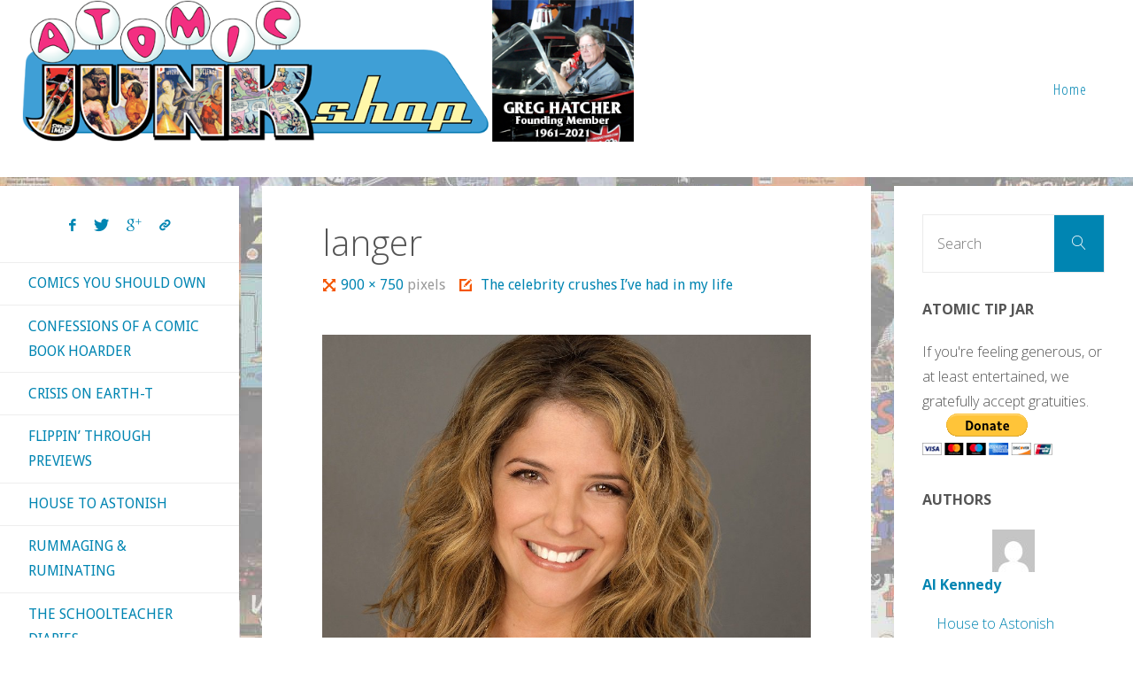

--- FILE ---
content_type: text/html; charset=UTF-8
request_url: https://atomicjunkshop.com/the-celebrity-crushes-ive-had-in-my-life/langer/
body_size: 23108
content:
<!DOCTYPE html>
<html lang="en-US">
<head>
<meta name="viewport" content="width=device-width, user-scalable=yes, initial-scale=1.0">
<meta http-equiv="X-UA-Compatible" content="IE=edge" /><meta charset="UTF-8">
<link rel="profile" href="http://gmpg.org/xfn/11">
<meta name='robots' content='index, follow, max-image-preview:large, max-snippet:-1, max-video-preview:-1' />

	<!-- This site is optimized with the Yoast SEO plugin v23.1 - https://yoast.com/wordpress/plugins/seo/ -->
	<title>langer &#8902; Atomic Junk Shop</title>
	<link rel="canonical" href="https://atomicjunkshop.com/the-celebrity-crushes-ive-had-in-my-life/langer/" />
	<meta property="og:locale" content="en_US" />
	<meta property="og:type" content="article" />
	<meta property="og:title" content="langer &#8902; Atomic Junk Shop" />
	<meta property="og:url" content="https://atomicjunkshop.com/the-celebrity-crushes-ive-had-in-my-life/langer/" />
	<meta property="og:site_name" content="Atomic Junk Shop" />
	<meta property="article:publisher" content="https://www.facebook.com/atomicjunkshop/" />
	<meta property="og:image" content="https://atomicjunkshop.com/the-celebrity-crushes-ive-had-in-my-life/langer" />
	<meta property="og:image:width" content="900" />
	<meta property="og:image:height" content="750" />
	<meta property="og:image:type" content="image/jpeg" />
	<meta name="twitter:card" content="summary_large_image" />
	<meta name="twitter:site" content="@AtomicJunkShop" />
	<script type="application/ld+json" class="yoast-schema-graph">{"@context":"https://schema.org","@graph":[{"@type":"WebPage","@id":"https://atomicjunkshop.com/the-celebrity-crushes-ive-had-in-my-life/langer/","url":"https://atomicjunkshop.com/the-celebrity-crushes-ive-had-in-my-life/langer/","name":"langer &#8902; Atomic Junk Shop","isPartOf":{"@id":"https://atomicjunkshop.com/#website"},"primaryImageOfPage":{"@id":"https://atomicjunkshop.com/the-celebrity-crushes-ive-had-in-my-life/langer/#primaryimage"},"image":{"@id":"https://atomicjunkshop.com/the-celebrity-crushes-ive-had-in-my-life/langer/#primaryimage"},"thumbnailUrl":"https://atomicjunkshop.com/wp-content/uploads/2018/08/langer.jpg","datePublished":"2018-08-13T14:51:38+00:00","dateModified":"2018-08-13T14:51:38+00:00","breadcrumb":{"@id":"https://atomicjunkshop.com/the-celebrity-crushes-ive-had-in-my-life/langer/#breadcrumb"},"inLanguage":"en-US","potentialAction":[{"@type":"ReadAction","target":["https://atomicjunkshop.com/the-celebrity-crushes-ive-had-in-my-life/langer/"]}]},{"@type":"ImageObject","inLanguage":"en-US","@id":"https://atomicjunkshop.com/the-celebrity-crushes-ive-had-in-my-life/langer/#primaryimage","url":"https://atomicjunkshop.com/wp-content/uploads/2018/08/langer.jpg","contentUrl":"https://atomicjunkshop.com/wp-content/uploads/2018/08/langer.jpg","width":900,"height":750},{"@type":"BreadcrumbList","@id":"https://atomicjunkshop.com/the-celebrity-crushes-ive-had-in-my-life/langer/#breadcrumb","itemListElement":[{"@type":"ListItem","position":1,"name":"Home","item":"https://atomicjunkshop.com/"},{"@type":"ListItem","position":2,"name":"The celebrity crushes I&#8217;ve had in my life","item":"https://atomicjunkshop.com/the-celebrity-crushes-ive-had-in-my-life/"},{"@type":"ListItem","position":3,"name":"langer"}]},{"@type":"WebSite","@id":"https://atomicjunkshop.com/#website","url":"https://atomicjunkshop.com/","name":"Atomic Junk Shop","description":"Celebrating the Unpopular Arts","publisher":{"@id":"https://atomicjunkshop.com/#organization"},"potentialAction":[{"@type":"SearchAction","target":{"@type":"EntryPoint","urlTemplate":"https://atomicjunkshop.com/?s={search_term_string}"},"query-input":"required name=search_term_string"}],"inLanguage":"en-US"},{"@type":"Organization","@id":"https://atomicjunkshop.com/#organization","name":"Atomic Junk Shop","url":"https://atomicjunkshop.com/","logo":{"@type":"ImageObject","inLanguage":"en-US","@id":"https://atomicjunkshop.com/#/schema/logo/image/","url":"https://atomicjunkshop.com/wp-content/uploads/2016/10/junkshop-logo-square.png","contentUrl":"https://atomicjunkshop.com/wp-content/uploads/2016/10/junkshop-logo-square.png","width":512,"height":512,"caption":"Atomic Junk Shop"},"image":{"@id":"https://atomicjunkshop.com/#/schema/logo/image/"},"sameAs":["https://www.facebook.com/atomicjunkshop/","https://x.com/AtomicJunkShop"]}]}</script>
	<!-- / Yoast SEO plugin. -->


<link rel='dns-prefetch' href='//ws.sharethis.com' />
<link rel='dns-prefetch' href='//stats.wp.com' />
<link rel='dns-prefetch' href='//fonts.googleapis.com' />
<link rel='dns-prefetch' href='//v0.wordpress.com' />
<link rel="alternate" type="application/rss+xml" title="Atomic Junk Shop &raquo; Feed" href="https://atomicjunkshop.com/feed/" />
<link rel="alternate" type="application/rss+xml" title="Atomic Junk Shop &raquo; Comments Feed" href="https://atomicjunkshop.com/comments/feed/" />
<link rel="alternate" type="application/rss+xml" title="Atomic Junk Shop &raquo; langer Comments Feed" href="https://atomicjunkshop.com/the-celebrity-crushes-ive-had-in-my-life/langer/feed/" />
		<!-- This site uses the Google Analytics by MonsterInsights plugin v9.0.1 - Using Analytics tracking - https://www.monsterinsights.com/ -->
							<script src="//www.googletagmanager.com/gtag/js?id=G-ZS3HFB95MZ"  data-cfasync="false" data-wpfc-render="false" async></script>
			<script data-cfasync="false" data-wpfc-render="false">
				var mi_version = '9.0.1';
				var mi_track_user = true;
				var mi_no_track_reason = '';
								var MonsterInsightsDefaultLocations = {"page_location":"https:\/\/atomicjunkshop.com\/the-celebrity-crushes-ive-had-in-my-life\/langer\/"};
				if ( typeof MonsterInsightsPrivacyGuardFilter === 'function' ) {
					var MonsterInsightsLocations = (typeof MonsterInsightsExcludeQuery === 'object') ? MonsterInsightsPrivacyGuardFilter( MonsterInsightsExcludeQuery ) : MonsterInsightsPrivacyGuardFilter( MonsterInsightsDefaultLocations );
				} else {
					var MonsterInsightsLocations = (typeof MonsterInsightsExcludeQuery === 'object') ? MonsterInsightsExcludeQuery : MonsterInsightsDefaultLocations;
				}

								var disableStrs = [
										'ga-disable-G-ZS3HFB95MZ',
									];

				/* Function to detect opted out users */
				function __gtagTrackerIsOptedOut() {
					for (var index = 0; index < disableStrs.length; index++) {
						if (document.cookie.indexOf(disableStrs[index] + '=true') > -1) {
							return true;
						}
					}

					return false;
				}

				/* Disable tracking if the opt-out cookie exists. */
				if (__gtagTrackerIsOptedOut()) {
					for (var index = 0; index < disableStrs.length; index++) {
						window[disableStrs[index]] = true;
					}
				}

				/* Opt-out function */
				function __gtagTrackerOptout() {
					for (var index = 0; index < disableStrs.length; index++) {
						document.cookie = disableStrs[index] + '=true; expires=Thu, 31 Dec 2099 23:59:59 UTC; path=/';
						window[disableStrs[index]] = true;
					}
				}

				if ('undefined' === typeof gaOptout) {
					function gaOptout() {
						__gtagTrackerOptout();
					}
				}
								window.dataLayer = window.dataLayer || [];

				window.MonsterInsightsDualTracker = {
					helpers: {},
					trackers: {},
				};
				if (mi_track_user) {
					function __gtagDataLayer() {
						dataLayer.push(arguments);
					}

					function __gtagTracker(type, name, parameters) {
						if (!parameters) {
							parameters = {};
						}

						if (parameters.send_to) {
							__gtagDataLayer.apply(null, arguments);
							return;
						}

						if (type === 'event') {
														parameters.send_to = monsterinsights_frontend.v4_id;
							var hookName = name;
							if (typeof parameters['event_category'] !== 'undefined') {
								hookName = parameters['event_category'] + ':' + name;
							}

							if (typeof MonsterInsightsDualTracker.trackers[hookName] !== 'undefined') {
								MonsterInsightsDualTracker.trackers[hookName](parameters);
							} else {
								__gtagDataLayer('event', name, parameters);
							}
							
						} else {
							__gtagDataLayer.apply(null, arguments);
						}
					}

					__gtagTracker('js', new Date());
					__gtagTracker('set', {
						'developer_id.dZGIzZG': true,
											});
					if ( MonsterInsightsLocations.page_location ) {
						__gtagTracker('set', MonsterInsightsLocations);
					}
										__gtagTracker('config', 'G-ZS3HFB95MZ', {"forceSSL":"true","anonymize_ip":"true"} );
															window.gtag = __gtagTracker;										(function () {
						/* https://developers.google.com/analytics/devguides/collection/analyticsjs/ */
						/* ga and __gaTracker compatibility shim. */
						var noopfn = function () {
							return null;
						};
						var newtracker = function () {
							return new Tracker();
						};
						var Tracker = function () {
							return null;
						};
						var p = Tracker.prototype;
						p.get = noopfn;
						p.set = noopfn;
						p.send = function () {
							var args = Array.prototype.slice.call(arguments);
							args.unshift('send');
							__gaTracker.apply(null, args);
						};
						var __gaTracker = function () {
							var len = arguments.length;
							if (len === 0) {
								return;
							}
							var f = arguments[len - 1];
							if (typeof f !== 'object' || f === null || typeof f.hitCallback !== 'function') {
								if ('send' === arguments[0]) {
									var hitConverted, hitObject = false, action;
									if ('event' === arguments[1]) {
										if ('undefined' !== typeof arguments[3]) {
											hitObject = {
												'eventAction': arguments[3],
												'eventCategory': arguments[2],
												'eventLabel': arguments[4],
												'value': arguments[5] ? arguments[5] : 1,
											}
										}
									}
									if ('pageview' === arguments[1]) {
										if ('undefined' !== typeof arguments[2]) {
											hitObject = {
												'eventAction': 'page_view',
												'page_path': arguments[2],
											}
										}
									}
									if (typeof arguments[2] === 'object') {
										hitObject = arguments[2];
									}
									if (typeof arguments[5] === 'object') {
										Object.assign(hitObject, arguments[5]);
									}
									if ('undefined' !== typeof arguments[1].hitType) {
										hitObject = arguments[1];
										if ('pageview' === hitObject.hitType) {
											hitObject.eventAction = 'page_view';
										}
									}
									if (hitObject) {
										action = 'timing' === arguments[1].hitType ? 'timing_complete' : hitObject.eventAction;
										hitConverted = mapArgs(hitObject);
										__gtagTracker('event', action, hitConverted);
									}
								}
								return;
							}

							function mapArgs(args) {
								var arg, hit = {};
								var gaMap = {
									'eventCategory': 'event_category',
									'eventAction': 'event_action',
									'eventLabel': 'event_label',
									'eventValue': 'event_value',
									'nonInteraction': 'non_interaction',
									'timingCategory': 'event_category',
									'timingVar': 'name',
									'timingValue': 'value',
									'timingLabel': 'event_label',
									'page': 'page_path',
									'location': 'page_location',
									'title': 'page_title',
									'referrer' : 'page_referrer',
								};
								for (arg in args) {
																		if (!(!args.hasOwnProperty(arg) || !gaMap.hasOwnProperty(arg))) {
										hit[gaMap[arg]] = args[arg];
									} else {
										hit[arg] = args[arg];
									}
								}
								return hit;
							}

							try {
								f.hitCallback();
							} catch (ex) {
							}
						};
						__gaTracker.create = newtracker;
						__gaTracker.getByName = newtracker;
						__gaTracker.getAll = function () {
							return [];
						};
						__gaTracker.remove = noopfn;
						__gaTracker.loaded = true;
						window['__gaTracker'] = __gaTracker;
					})();
									} else {
										console.log("");
					(function () {
						function __gtagTracker() {
							return null;
						}

						window['__gtagTracker'] = __gtagTracker;
						window['gtag'] = __gtagTracker;
					})();
									}
			</script>
				<!-- / Google Analytics by MonsterInsights -->
		<script>
window._wpemojiSettings = {"baseUrl":"https:\/\/s.w.org\/images\/core\/emoji\/15.0.3\/72x72\/","ext":".png","svgUrl":"https:\/\/s.w.org\/images\/core\/emoji\/15.0.3\/svg\/","svgExt":".svg","source":{"wpemoji":"https:\/\/atomicjunkshop.com\/wp-includes\/js\/wp-emoji.js?ver=c3d56f7a6585f4bb4cf5447fd1d8566f","twemoji":"https:\/\/atomicjunkshop.com\/wp-includes\/js\/twemoji.js?ver=c3d56f7a6585f4bb4cf5447fd1d8566f"}};
/**
 * @output wp-includes/js/wp-emoji-loader.js
 */

/**
 * Emoji Settings as exported in PHP via _print_emoji_detection_script().
 * @typedef WPEmojiSettings
 * @type {object}
 * @property {?object} source
 * @property {?string} source.concatemoji
 * @property {?string} source.twemoji
 * @property {?string} source.wpemoji
 * @property {?boolean} DOMReady
 * @property {?Function} readyCallback
 */

/**
 * Support tests.
 * @typedef SupportTests
 * @type {object}
 * @property {?boolean} flag
 * @property {?boolean} emoji
 */

/**
 * IIFE to detect emoji support and load Twemoji if needed.
 *
 * @param {Window} window
 * @param {Document} document
 * @param {WPEmojiSettings} settings
 */
( function wpEmojiLoader( window, document, settings ) {
	if ( typeof Promise === 'undefined' ) {
		return;
	}

	var sessionStorageKey = 'wpEmojiSettingsSupports';
	var tests = [ 'flag', 'emoji' ];

	/**
	 * Checks whether the browser supports offloading to a Worker.
	 *
	 * @since 6.3.0
	 *
	 * @private
	 *
	 * @returns {boolean}
	 */
	function supportsWorkerOffloading() {
		return (
			typeof Worker !== 'undefined' &&
			typeof OffscreenCanvas !== 'undefined' &&
			typeof URL !== 'undefined' &&
			URL.createObjectURL &&
			typeof Blob !== 'undefined'
		);
	}

	/**
	 * @typedef SessionSupportTests
	 * @type {object}
	 * @property {number} timestamp
	 * @property {SupportTests} supportTests
	 */

	/**
	 * Get support tests from session.
	 *
	 * @since 6.3.0
	 *
	 * @private
	 *
	 * @returns {?SupportTests} Support tests, or null if not set or older than 1 week.
	 */
	function getSessionSupportTests() {
		try {
			/** @type {SessionSupportTests} */
			var item = JSON.parse(
				sessionStorage.getItem( sessionStorageKey )
			);
			if (
				typeof item === 'object' &&
				typeof item.timestamp === 'number' &&
				new Date().valueOf() < item.timestamp + 604800 && // Note: Number is a week in seconds.
				typeof item.supportTests === 'object'
			) {
				return item.supportTests;
			}
		} catch ( e ) {}
		return null;
	}

	/**
	 * Persist the supports in session storage.
	 *
	 * @since 6.3.0
	 *
	 * @private
	 *
	 * @param {SupportTests} supportTests Support tests.
	 */
	function setSessionSupportTests( supportTests ) {
		try {
			/** @type {SessionSupportTests} */
			var item = {
				supportTests: supportTests,
				timestamp: new Date().valueOf()
			};

			sessionStorage.setItem(
				sessionStorageKey,
				JSON.stringify( item )
			);
		} catch ( e ) {}
	}

	/**
	 * Checks if two sets of Emoji characters render the same visually.
	 *
	 * This function may be serialized to run in a Worker. Therefore, it cannot refer to variables from the containing
	 * scope. Everything must be passed by parameters.
	 *
	 * @since 4.9.0
	 *
	 * @private
	 *
	 * @param {CanvasRenderingContext2D} context 2D Context.
	 * @param {string} set1 Set of Emoji to test.
	 * @param {string} set2 Set of Emoji to test.
	 *
	 * @return {boolean} True if the two sets render the same.
	 */
	function emojiSetsRenderIdentically( context, set1, set2 ) {
		// Cleanup from previous test.
		context.clearRect( 0, 0, context.canvas.width, context.canvas.height );
		context.fillText( set1, 0, 0 );
		var rendered1 = new Uint32Array(
			context.getImageData(
				0,
				0,
				context.canvas.width,
				context.canvas.height
			).data
		);

		// Cleanup from previous test.
		context.clearRect( 0, 0, context.canvas.width, context.canvas.height );
		context.fillText( set2, 0, 0 );
		var rendered2 = new Uint32Array(
			context.getImageData(
				0,
				0,
				context.canvas.width,
				context.canvas.height
			).data
		);

		return rendered1.every( function ( rendered2Data, index ) {
			return rendered2Data === rendered2[ index ];
		} );
	}

	/**
	 * Determines if the browser properly renders Emoji that Twemoji can supplement.
	 *
	 * This function may be serialized to run in a Worker. Therefore, it cannot refer to variables from the containing
	 * scope. Everything must be passed by parameters.
	 *
	 * @since 4.2.0
	 *
	 * @private
	 *
	 * @param {CanvasRenderingContext2D} context 2D Context.
	 * @param {string} type Whether to test for support of "flag" or "emoji".
	 * @param {Function} emojiSetsRenderIdentically Reference to emojiSetsRenderIdentically function, needed due to minification.
	 *
	 * @return {boolean} True if the browser can render emoji, false if it cannot.
	 */
	function browserSupportsEmoji( context, type, emojiSetsRenderIdentically ) {
		var isIdentical;

		switch ( type ) {
			case 'flag':
				/*
				 * Test for Transgender flag compatibility. Added in Unicode 13.
				 *
				 * To test for support, we try to render it, and compare the rendering to how it would look if
				 * the browser doesn't render it correctly (white flag emoji + transgender symbol).
				 */
				isIdentical = emojiSetsRenderIdentically(
					context,
					'\uD83C\uDFF3\uFE0F\u200D\u26A7\uFE0F', // as a zero-width joiner sequence
					'\uD83C\uDFF3\uFE0F\u200B\u26A7\uFE0F' // separated by a zero-width space
				);

				if ( isIdentical ) {
					return false;
				}

				/*
				 * Test for UN flag compatibility. This is the least supported of the letter locale flags,
				 * so gives us an easy test for full support.
				 *
				 * To test for support, we try to render it, and compare the rendering to how it would look if
				 * the browser doesn't render it correctly ([U] + [N]).
				 */
				isIdentical = emojiSetsRenderIdentically(
					context,
					'\uD83C\uDDFA\uD83C\uDDF3', // as the sequence of two code points
					'\uD83C\uDDFA\u200B\uD83C\uDDF3' // as the two code points separated by a zero-width space
				);

				if ( isIdentical ) {
					return false;
				}

				/*
				 * Test for English flag compatibility. England is a country in the United Kingdom, it
				 * does not have a two letter locale code but rather a five letter sub-division code.
				 *
				 * To test for support, we try to render it, and compare the rendering to how it would look if
				 * the browser doesn't render it correctly (black flag emoji + [G] + [B] + [E] + [N] + [G]).
				 */
				isIdentical = emojiSetsRenderIdentically(
					context,
					// as the flag sequence
					'\uD83C\uDFF4\uDB40\uDC67\uDB40\uDC62\uDB40\uDC65\uDB40\uDC6E\uDB40\uDC67\uDB40\uDC7F',
					// with each code point separated by a zero-width space
					'\uD83C\uDFF4\u200B\uDB40\uDC67\u200B\uDB40\uDC62\u200B\uDB40\uDC65\u200B\uDB40\uDC6E\u200B\uDB40\uDC67\u200B\uDB40\uDC7F'
				);

				return ! isIdentical;
			case 'emoji':
				/*
				 * Four and twenty blackbirds baked in a pie.
				 *
				 * To test for Emoji 15.0 support, try to render a new emoji: Blackbird.
				 *
				 * The Blackbird is a ZWJ sequence combining 🐦 Bird and ⬛ large black square.,
				 *
				 * 0x1F426 (\uD83D\uDC26) == Bird
				 * 0x200D == Zero-Width Joiner (ZWJ) that links the code points for the new emoji or
				 * 0x200B == Zero-Width Space (ZWS) that is rendered for clients not supporting the new emoji.
				 * 0x2B1B == Large Black Square
				 *
				 * When updating this test for future Emoji releases, ensure that individual emoji that make up the
				 * sequence come from older emoji standards.
				 */
				isIdentical = emojiSetsRenderIdentically(
					context,
					'\uD83D\uDC26\u200D\u2B1B', // as the zero-width joiner sequence
					'\uD83D\uDC26\u200B\u2B1B' // separated by a zero-width space
				);

				return ! isIdentical;
		}

		return false;
	}

	/**
	 * Checks emoji support tests.
	 *
	 * This function may be serialized to run in a Worker. Therefore, it cannot refer to variables from the containing
	 * scope. Everything must be passed by parameters.
	 *
	 * @since 6.3.0
	 *
	 * @private
	 *
	 * @param {string[]} tests Tests.
	 * @param {Function} browserSupportsEmoji Reference to browserSupportsEmoji function, needed due to minification.
	 * @param {Function} emojiSetsRenderIdentically Reference to emojiSetsRenderIdentically function, needed due to minification.
	 *
	 * @return {SupportTests} Support tests.
	 */
	function testEmojiSupports( tests, browserSupportsEmoji, emojiSetsRenderIdentically ) {
		var canvas;
		if (
			typeof WorkerGlobalScope !== 'undefined' &&
			self instanceof WorkerGlobalScope
		) {
			canvas = new OffscreenCanvas( 300, 150 ); // Dimensions are default for HTMLCanvasElement.
		} else {
			canvas = document.createElement( 'canvas' );
		}

		var context = canvas.getContext( '2d', { willReadFrequently: true } );

		/*
		 * Chrome on OS X added native emoji rendering in M41. Unfortunately,
		 * it doesn't work when the font is bolder than 500 weight. So, we
		 * check for bold rendering support to avoid invisible emoji in Chrome.
		 */
		context.textBaseline = 'top';
		context.font = '600 32px Arial';

		var supports = {};
		tests.forEach( function ( test ) {
			supports[ test ] = browserSupportsEmoji( context, test, emojiSetsRenderIdentically );
		} );
		return supports;
	}

	/**
	 * Adds a script to the head of the document.
	 *
	 * @ignore
	 *
	 * @since 4.2.0
	 *
	 * @param {string} src The url where the script is located.
	 *
	 * @return {void}
	 */
	function addScript( src ) {
		var script = document.createElement( 'script' );
		script.src = src;
		script.defer = true;
		document.head.appendChild( script );
	}

	settings.supports = {
		everything: true,
		everythingExceptFlag: true
	};

	// Create a promise for DOMContentLoaded since the worker logic may finish after the event has fired.
	var domReadyPromise = new Promise( function ( resolve ) {
		document.addEventListener( 'DOMContentLoaded', resolve, {
			once: true
		} );
	} );

	// Obtain the emoji support from the browser, asynchronously when possible.
	new Promise( function ( resolve ) {
		var supportTests = getSessionSupportTests();
		if ( supportTests ) {
			resolve( supportTests );
			return;
		}

		if ( supportsWorkerOffloading() ) {
			try {
				// Note that the functions are being passed as arguments due to minification.
				var workerScript =
					'postMessage(' +
					testEmojiSupports.toString() +
					'(' +
					[
						JSON.stringify( tests ),
						browserSupportsEmoji.toString(),
						emojiSetsRenderIdentically.toString()
					].join( ',' ) +
					'));';
				var blob = new Blob( [ workerScript ], {
					type: 'text/javascript'
				} );
				var worker = new Worker( URL.createObjectURL( blob ), { name: 'wpTestEmojiSupports' } );
				worker.onmessage = function ( event ) {
					supportTests = event.data;
					setSessionSupportTests( supportTests );
					worker.terminate();
					resolve( supportTests );
				};
				return;
			} catch ( e ) {}
		}

		supportTests = testEmojiSupports( tests, browserSupportsEmoji, emojiSetsRenderIdentically );
		setSessionSupportTests( supportTests );
		resolve( supportTests );
	} )
		// Once the browser emoji support has been obtained from the session, finalize the settings.
		.then( function ( supportTests ) {
			/*
			 * Tests the browser support for flag emojis and other emojis, and adjusts the
			 * support settings accordingly.
			 */
			for ( var test in supportTests ) {
				settings.supports[ test ] = supportTests[ test ];

				settings.supports.everything =
					settings.supports.everything && settings.supports[ test ];

				if ( 'flag' !== test ) {
					settings.supports.everythingExceptFlag =
						settings.supports.everythingExceptFlag &&
						settings.supports[ test ];
				}
			}

			settings.supports.everythingExceptFlag =
				settings.supports.everythingExceptFlag &&
				! settings.supports.flag;

			// Sets DOMReady to false and assigns a ready function to settings.
			settings.DOMReady = false;
			settings.readyCallback = function () {
				settings.DOMReady = true;
			};
		} )
		.then( function () {
			return domReadyPromise;
		} )
		.then( function () {
			// When the browser can not render everything we need to load a polyfill.
			if ( ! settings.supports.everything ) {
				settings.readyCallback();

				var src = settings.source || {};

				if ( src.concatemoji ) {
					addScript( src.concatemoji );
				} else if ( src.wpemoji && src.twemoji ) {
					addScript( src.twemoji );
					addScript( src.wpemoji );
				}
			}
		} );
} )( window, document, window._wpemojiSettings );
</script>
<style id='wp-emoji-styles-inline-css'>

	img.wp-smiley, img.emoji {
		display: inline !important;
		border: none !important;
		box-shadow: none !important;
		height: 1em !important;
		width: 1em !important;
		margin: 0 0.07em !important;
		vertical-align: -0.1em !important;
		background: none !important;
		padding: 0 !important;
	}
</style>
<link rel='stylesheet' id='wp-block-library-css' href='https://atomicjunkshop.com/wp-includes/css/dist/block-library/style.css?ver=c3d56f7a6585f4bb4cf5447fd1d8566f' media='all' />
<link rel='stylesheet' id='mediaelement-css' href='https://atomicjunkshop.com/wp-includes/js/mediaelement/mediaelementplayer-legacy.min.css?ver=4.2.17' media='all' />
<link rel='stylesheet' id='wp-mediaelement-css' href='https://atomicjunkshop.com/wp-includes/js/mediaelement/wp-mediaelement.css?ver=c3d56f7a6585f4bb4cf5447fd1d8566f' media='all' />
<style id='jetpack-sharing-buttons-style-inline-css'>
.jetpack-sharing-buttons__services-list{display:flex;flex-direction:row;flex-wrap:wrap;gap:0;list-style-type:none;margin:5px;padding:0}.jetpack-sharing-buttons__services-list.has-small-icon-size{font-size:12px}.jetpack-sharing-buttons__services-list.has-normal-icon-size{font-size:16px}.jetpack-sharing-buttons__services-list.has-large-icon-size{font-size:24px}.jetpack-sharing-buttons__services-list.has-huge-icon-size{font-size:36px}@media print{.jetpack-sharing-buttons__services-list{display:none!important}}.editor-styles-wrapper .wp-block-jetpack-sharing-buttons{gap:0;padding-inline-start:0}ul.jetpack-sharing-buttons__services-list.has-background{padding:1.25em 2.375em}
</style>
<style id='classic-theme-styles-inline-css'>
/**
 * These rules are needed for backwards compatibility.
 * They should match the button element rules in the base theme.json file.
 */
.wp-block-button__link {
	color: #ffffff;
	background-color: #32373c;
	border-radius: 9999px; /* 100% causes an oval, but any explicit but really high value retains the pill shape. */

	/* This needs a low specificity so it won't override the rules from the button element if defined in theme.json. */
	box-shadow: none;
	text-decoration: none;

	/* The extra 2px are added to size solids the same as the outline versions.*/
	padding: calc(0.667em + 2px) calc(1.333em + 2px);

	font-size: 1.125em;
}

.wp-block-file__button {
	background: #32373c;
	color: #ffffff;
	text-decoration: none;
}

</style>
<style id='global-styles-inline-css'>
:root{--wp--preset--aspect-ratio--square: 1;--wp--preset--aspect-ratio--4-3: 4/3;--wp--preset--aspect-ratio--3-4: 3/4;--wp--preset--aspect-ratio--3-2: 3/2;--wp--preset--aspect-ratio--2-3: 2/3;--wp--preset--aspect-ratio--16-9: 16/9;--wp--preset--aspect-ratio--9-16: 9/16;--wp--preset--color--black: #000000;--wp--preset--color--cyan-bluish-gray: #abb8c3;--wp--preset--color--white: #ffffff;--wp--preset--color--pale-pink: #f78da7;--wp--preset--color--vivid-red: #cf2e2e;--wp--preset--color--luminous-vivid-orange: #ff6900;--wp--preset--color--luminous-vivid-amber: #fcb900;--wp--preset--color--light-green-cyan: #7bdcb5;--wp--preset--color--vivid-green-cyan: #00d084;--wp--preset--color--pale-cyan-blue: #8ed1fc;--wp--preset--color--vivid-cyan-blue: #0693e3;--wp--preset--color--vivid-purple: #9b51e0;--wp--preset--color--accent-1: #0085b2;--wp--preset--color--accent-2: #f45500;--wp--preset--color--headings: #333;--wp--preset--color--sitetext: #555;--wp--preset--color--sitebg: #ffffff;--wp--preset--gradient--vivid-cyan-blue-to-vivid-purple: linear-gradient(135deg,rgba(6,147,227,1) 0%,rgb(155,81,224) 100%);--wp--preset--gradient--light-green-cyan-to-vivid-green-cyan: linear-gradient(135deg,rgb(122,220,180) 0%,rgb(0,208,130) 100%);--wp--preset--gradient--luminous-vivid-amber-to-luminous-vivid-orange: linear-gradient(135deg,rgba(252,185,0,1) 0%,rgba(255,105,0,1) 100%);--wp--preset--gradient--luminous-vivid-orange-to-vivid-red: linear-gradient(135deg,rgba(255,105,0,1) 0%,rgb(207,46,46) 100%);--wp--preset--gradient--very-light-gray-to-cyan-bluish-gray: linear-gradient(135deg,rgb(238,238,238) 0%,rgb(169,184,195) 100%);--wp--preset--gradient--cool-to-warm-spectrum: linear-gradient(135deg,rgb(74,234,220) 0%,rgb(151,120,209) 20%,rgb(207,42,186) 40%,rgb(238,44,130) 60%,rgb(251,105,98) 80%,rgb(254,248,76) 100%);--wp--preset--gradient--blush-light-purple: linear-gradient(135deg,rgb(255,206,236) 0%,rgb(152,150,240) 100%);--wp--preset--gradient--blush-bordeaux: linear-gradient(135deg,rgb(254,205,165) 0%,rgb(254,45,45) 50%,rgb(107,0,62) 100%);--wp--preset--gradient--luminous-dusk: linear-gradient(135deg,rgb(255,203,112) 0%,rgb(199,81,192) 50%,rgb(65,88,208) 100%);--wp--preset--gradient--pale-ocean: linear-gradient(135deg,rgb(255,245,203) 0%,rgb(182,227,212) 50%,rgb(51,167,181) 100%);--wp--preset--gradient--electric-grass: linear-gradient(135deg,rgb(202,248,128) 0%,rgb(113,206,126) 100%);--wp--preset--gradient--midnight: linear-gradient(135deg,rgb(2,3,129) 0%,rgb(40,116,252) 100%);--wp--preset--font-size--small: 10px;--wp--preset--font-size--medium: 20px;--wp--preset--font-size--large: 25px;--wp--preset--font-size--x-large: 42px;--wp--preset--font-size--normal: 16px;--wp--preset--font-size--larger: 40px;--wp--preset--spacing--20: 0.44rem;--wp--preset--spacing--30: 0.67rem;--wp--preset--spacing--40: 1rem;--wp--preset--spacing--50: 1.5rem;--wp--preset--spacing--60: 2.25rem;--wp--preset--spacing--70: 3.38rem;--wp--preset--spacing--80: 5.06rem;--wp--preset--shadow--natural: 6px 6px 9px rgba(0, 0, 0, 0.2);--wp--preset--shadow--deep: 12px 12px 50px rgba(0, 0, 0, 0.4);--wp--preset--shadow--sharp: 6px 6px 0px rgba(0, 0, 0, 0.2);--wp--preset--shadow--outlined: 6px 6px 0px -3px rgba(255, 255, 255, 1), 6px 6px rgba(0, 0, 0, 1);--wp--preset--shadow--crisp: 6px 6px 0px rgba(0, 0, 0, 1);}:where(.is-layout-flex){gap: 0.5em;}:where(.is-layout-grid){gap: 0.5em;}body .is-layout-flex{display: flex;}.is-layout-flex{flex-wrap: wrap;align-items: center;}.is-layout-flex > :is(*, div){margin: 0;}body .is-layout-grid{display: grid;}.is-layout-grid > :is(*, div){margin: 0;}:where(.wp-block-columns.is-layout-flex){gap: 2em;}:where(.wp-block-columns.is-layout-grid){gap: 2em;}:where(.wp-block-post-template.is-layout-flex){gap: 1.25em;}:where(.wp-block-post-template.is-layout-grid){gap: 1.25em;}.has-black-color{color: var(--wp--preset--color--black) !important;}.has-cyan-bluish-gray-color{color: var(--wp--preset--color--cyan-bluish-gray) !important;}.has-white-color{color: var(--wp--preset--color--white) !important;}.has-pale-pink-color{color: var(--wp--preset--color--pale-pink) !important;}.has-vivid-red-color{color: var(--wp--preset--color--vivid-red) !important;}.has-luminous-vivid-orange-color{color: var(--wp--preset--color--luminous-vivid-orange) !important;}.has-luminous-vivid-amber-color{color: var(--wp--preset--color--luminous-vivid-amber) !important;}.has-light-green-cyan-color{color: var(--wp--preset--color--light-green-cyan) !important;}.has-vivid-green-cyan-color{color: var(--wp--preset--color--vivid-green-cyan) !important;}.has-pale-cyan-blue-color{color: var(--wp--preset--color--pale-cyan-blue) !important;}.has-vivid-cyan-blue-color{color: var(--wp--preset--color--vivid-cyan-blue) !important;}.has-vivid-purple-color{color: var(--wp--preset--color--vivid-purple) !important;}.has-black-background-color{background-color: var(--wp--preset--color--black) !important;}.has-cyan-bluish-gray-background-color{background-color: var(--wp--preset--color--cyan-bluish-gray) !important;}.has-white-background-color{background-color: var(--wp--preset--color--white) !important;}.has-pale-pink-background-color{background-color: var(--wp--preset--color--pale-pink) !important;}.has-vivid-red-background-color{background-color: var(--wp--preset--color--vivid-red) !important;}.has-luminous-vivid-orange-background-color{background-color: var(--wp--preset--color--luminous-vivid-orange) !important;}.has-luminous-vivid-amber-background-color{background-color: var(--wp--preset--color--luminous-vivid-amber) !important;}.has-light-green-cyan-background-color{background-color: var(--wp--preset--color--light-green-cyan) !important;}.has-vivid-green-cyan-background-color{background-color: var(--wp--preset--color--vivid-green-cyan) !important;}.has-pale-cyan-blue-background-color{background-color: var(--wp--preset--color--pale-cyan-blue) !important;}.has-vivid-cyan-blue-background-color{background-color: var(--wp--preset--color--vivid-cyan-blue) !important;}.has-vivid-purple-background-color{background-color: var(--wp--preset--color--vivid-purple) !important;}.has-black-border-color{border-color: var(--wp--preset--color--black) !important;}.has-cyan-bluish-gray-border-color{border-color: var(--wp--preset--color--cyan-bluish-gray) !important;}.has-white-border-color{border-color: var(--wp--preset--color--white) !important;}.has-pale-pink-border-color{border-color: var(--wp--preset--color--pale-pink) !important;}.has-vivid-red-border-color{border-color: var(--wp--preset--color--vivid-red) !important;}.has-luminous-vivid-orange-border-color{border-color: var(--wp--preset--color--luminous-vivid-orange) !important;}.has-luminous-vivid-amber-border-color{border-color: var(--wp--preset--color--luminous-vivid-amber) !important;}.has-light-green-cyan-border-color{border-color: var(--wp--preset--color--light-green-cyan) !important;}.has-vivid-green-cyan-border-color{border-color: var(--wp--preset--color--vivid-green-cyan) !important;}.has-pale-cyan-blue-border-color{border-color: var(--wp--preset--color--pale-cyan-blue) !important;}.has-vivid-cyan-blue-border-color{border-color: var(--wp--preset--color--vivid-cyan-blue) !important;}.has-vivid-purple-border-color{border-color: var(--wp--preset--color--vivid-purple) !important;}.has-vivid-cyan-blue-to-vivid-purple-gradient-background{background: var(--wp--preset--gradient--vivid-cyan-blue-to-vivid-purple) !important;}.has-light-green-cyan-to-vivid-green-cyan-gradient-background{background: var(--wp--preset--gradient--light-green-cyan-to-vivid-green-cyan) !important;}.has-luminous-vivid-amber-to-luminous-vivid-orange-gradient-background{background: var(--wp--preset--gradient--luminous-vivid-amber-to-luminous-vivid-orange) !important;}.has-luminous-vivid-orange-to-vivid-red-gradient-background{background: var(--wp--preset--gradient--luminous-vivid-orange-to-vivid-red) !important;}.has-very-light-gray-to-cyan-bluish-gray-gradient-background{background: var(--wp--preset--gradient--very-light-gray-to-cyan-bluish-gray) !important;}.has-cool-to-warm-spectrum-gradient-background{background: var(--wp--preset--gradient--cool-to-warm-spectrum) !important;}.has-blush-light-purple-gradient-background{background: var(--wp--preset--gradient--blush-light-purple) !important;}.has-blush-bordeaux-gradient-background{background: var(--wp--preset--gradient--blush-bordeaux) !important;}.has-luminous-dusk-gradient-background{background: var(--wp--preset--gradient--luminous-dusk) !important;}.has-pale-ocean-gradient-background{background: var(--wp--preset--gradient--pale-ocean) !important;}.has-electric-grass-gradient-background{background: var(--wp--preset--gradient--electric-grass) !important;}.has-midnight-gradient-background{background: var(--wp--preset--gradient--midnight) !important;}.has-small-font-size{font-size: var(--wp--preset--font-size--small) !important;}.has-medium-font-size{font-size: var(--wp--preset--font-size--medium) !important;}.has-large-font-size{font-size: var(--wp--preset--font-size--large) !important;}.has-x-large-font-size{font-size: var(--wp--preset--font-size--x-large) !important;}
:where(.wp-block-post-template.is-layout-flex){gap: 1.25em;}:where(.wp-block-post-template.is-layout-grid){gap: 1.25em;}
:where(.wp-block-columns.is-layout-flex){gap: 2em;}:where(.wp-block-columns.is-layout-grid){gap: 2em;}
:root :where(.wp-block-pullquote){font-size: 1.5em;line-height: 1.6;}
</style>
<link rel='stylesheet' id='cool-tag-cloud-css' href='https://atomicjunkshop.com/wp-content/plugins/cool-tag-cloud/inc/cool-tag-cloud.css?ver=2.25' media='all' />
<link rel='stylesheet' id='fluida-themefonts-css' href='https://atomicjunkshop.com/wp-content/themes/fluida/resources/fonts/fontfaces.css?ver=1.8.8' media='all' />
<link rel='stylesheet' id='fluida-googlefonts-css' href='//fonts.googleapis.com/css?family=Droid+Sans%3A%7COpen+Sans+Condensed%3A300%7COpen+Sans%3A%7CDroid+Sans%3A100%2C200%2C300%2C400%2C500%2C600%2C700%2C800%2C900%7COpen+Sans%3A700%7COpen+Sans%3A300&#038;ver=1.8.8' media='all' />
<link rel='stylesheet' id='fluida-main-css' href='https://atomicjunkshop.com/wp-content/themes/fluida/style.css?ver=1.8.8' media='all' />
<style id='fluida-main-inline-css'>
 #site-header-main-inside, #container, #colophon-inside, #footer-inside, #breadcrumbs-container-inside, #wp-custom-header { margin: 0 auto; max-width: 1920px; } #primary { width: 270px; } #secondary { width: 270px; } #container.one-column { } #container.two-columns-right #secondary { float: right; } #container.two-columns-right .main, .two-columns-right #breadcrumbs { width: calc( 98% - 270px ); float: left; } #container.two-columns-left #primary { float: left; } #container.two-columns-left .main, .two-columns-left #breadcrumbs { width: calc( 98% - 270px ); float: right; } #container.three-columns-right #primary, #container.three-columns-left #primary, #container.three-columns-sided #primary { float: left; } #container.three-columns-right #secondary, #container.three-columns-left #secondary, #container.three-columns-sided #secondary { float: left; } #container.three-columns-right #primary, #container.three-columns-left #secondary { margin-left: 2%; margin-right: 2%; } #container.three-columns-right .main, .three-columns-right #breadcrumbs { width: calc( 96% - 540px ); float: left; } #container.three-columns-left .main, .three-columns-left #breadcrumbs { width: calc( 96% - 540px ); float: right; } #container.three-columns-sided #secondary { float: right; } #container.three-columns-sided .main, .three-columns-sided #breadcrumbs { width: calc( 96% - 540px ); float: right; margin: 0 calc( 2% + 270px ) 0 -1920px; } #site-text { clip: rect(1px, 1px, 1px, 1px); height: 1px; overflow: hidden; position: absolute !important; width: 1px; word-wrap: normal !important; } html { font-family: Droid Sans; font-size: 16px; font-weight: 400; line-height: 1.8; } #site-title { font-family: Open Sans Condensed; font-size: 150%; font-weight: 300; } #access ul li a { font-family: Open Sans Condensed; font-size: 105%; font-weight: 300; } #access i.search-icon { ; } .widget-title { font-family: Open Sans; font-size: 100%; font-weight: 700; } .widget-container { font-family: Open Sans; font-size: 100%; font-weight: 300; } .entry-title, #reply-title, .woocommerce .main .page-title, .woocommerce .main .entry-title { font-family: Open Sans; font-size: 250%; font-weight: 300; } .content-masonry .entry-title { font-size: 187.5%; } h1 { font-size: 3.029em; } h2 { font-size: 2.678em; } h3 { font-size: 2.327em; } h4 { font-size: 1.976em; } h5 { font-size: 1.625em; } h6 { font-size: 1.274em; } h1, h2, h3, h4, h5, h6 { font-family: Open Sans Condensed; font-weight: 300; } .lp-staticslider .staticslider-caption-title, .seriousslider.seriousslider-theme .seriousslider-caption-title { font-family: Open Sans Condensed; } body { color: #555; background-color: #ffffff; } #site-header-main, #site-header-main-inside, #access ul li a, #access ul ul, #access::after { background-color: #ffffff; } #access .menu-main-search .searchform { border-color: #0085b2; background-color: #0085b2; } .menu-search-animated .searchform input[type="search"], .menu-search-animated .searchform input[type="search"]:focus { color: #ffffff; } #header a { color: #0085b2; } #access > div > ul > li, #access > div > ul > li > a { color: #0085b2; } #access ul.sub-menu li a, #access ul.children li a { color: #555; } #access ul.sub-menu li:hover > a, #access ul.children li:hover > a { background-color: rgba(85,85,85,0.1); } #access > div > ul > li:hover > a { color: #ffffff; } #access ul > li.current_page_item > a, #access ul > li.current-menu-item > a, #access ul > li.current_page_ancestor > a, #access ul > li.current-menu-ancestor > a, #access .sub-menu, #access .children { border-top-color: #0085b2; } #access ul ul ul { border-left-color: rgba(85,85,85,0.5); } #access > div > ul > li:hover > a { background-color: #0085b2; } #access ul.children > li.current_page_item > a, #access ul.sub-menu > li.current-menu-item > a, #access ul.children > li.current_page_ancestor > a, #access ul.sub-menu > li.current-menu-ancestor > a { border-color: #555; } .searchform .searchsubmit, .searchform:hover input[type="search"], .searchform input[type="search"]:focus { color: #ffffff; background-color: transparent; } .searchform::after, .searchform input[type="search"]:focus, .searchform .searchsubmit:hover { background-color: #0085b2; } article.hentry, #primary, .searchform, .main > div:not(#content-masonry), .main > header, .main > nav#nav-below, .pagination span, .pagination a, #nav-old-below .nav-previous, #nav-old-below .nav-next { background-color: #ffffff; } #breadcrumbs-container { background-color: #f8f8f8;} #secondary { background-color: #ffffff; } #colophon, #footer { background-color: #222226; color: #AAA; } span.entry-format { color: #0085b2; } .format-aside { border-top-color: #ffffff; } article.hentry .post-thumbnail-container { background-color: rgba(85,85,85,0.15); } .entry-content blockquote::before, .entry-content blockquote::after { color: rgba(85,85,85,0.1); } .entry-content h1, .entry-content h2, .entry-content h3, .entry-content h4, .lp-text-content h1, .lp-text-content h2, .lp-text-content h3, .lp-text-content h4 { color: #333; } a { color: #0085b2; } a:hover, .entry-meta span a:hover, .comments-link a:hover { color: #f45500; } #footer a, .page-title strong { color: #0085b2; } #footer a:hover, #site-title a:hover span { color: #f45500; } #access > div > ul > li.menu-search-animated:hover i { color: #ffffff; } .continue-reading-link { color: #ffffff; background-color: #f45500} .continue-reading-link:before { background-color: #0085b2} .continue-reading-link:hover { color: #ffffff; } header.pad-container { border-top-color: #0085b2; } article.sticky:after { background-color: rgba(0,133,178,1); } .socials a:before { color: #0085b2; } .socials a:hover:before { color: #f45500; } .fluida-normalizedtags #content .tagcloud a { color: #ffffff; background-color: #0085b2; } .fluida-normalizedtags #content .tagcloud a:hover { background-color: #f45500; } #toTop .icon-back2top:before { color: #0085b2; } #toTop:hover .icon-back2top:before { color: #f45500; } .entry-meta .icon-metas:before { color: #f45500; } .page-link a:hover { border-top-color: #f45500; } #site-title span a span:nth-child(1) { background-color: #0085b2; color: #ffffff; width: 1.4em; margin-right: .1em; text-align: center; line-height: 1.4; font-weight: 300; } #site-title span a:hover span:nth-child(1) { background-color: #f45500; } .fluida-caption-one .main .wp-caption .wp-caption-text { border-bottom-color: #eeeeee; } .fluida-caption-two .main .wp-caption .wp-caption-text { background-color: #f5f5f5; } .fluida-image-one .entry-content img[class*="align"], .fluida-image-one .entry-summary img[class*="align"], .fluida-image-two .entry-content img[class*='align'], .fluida-image-two .entry-summary img[class*='align'] { border-color: #eeeeee; } .fluida-image-five .entry-content img[class*='align'], .fluida-image-five .entry-summary img[class*='align'] { border-color: #0085b2; } /* diffs */ span.edit-link a.post-edit-link, span.edit-link a.post-edit-link:hover, span.edit-link .icon-edit:before { color: #9a9a9a; } .searchform { border-color: #ebebeb; } .entry-meta span, .entry-utility span, .entry-meta time, .comment-meta a, #breadcrumbs-nav .icon-angle-right::before, .footermenu ul li span.sep { color: #9a9a9a; } #footer { border-top-color: #36363a; } #colophon .widget-container:after { background-color: #36363a; } #commentform { max-width:650px;} code, .reply a:after, #nav-below .nav-previous a:before, #nav-below .nav-next a:before, .reply a:after { background-color: #eeeeee; } pre, .entry-meta .author, nav.sidebarmenu, .page-link > span, article .author-info, .comment-author, .commentlist .comment-body, .commentlist .pingback, nav.sidebarmenu li a { border-color: #eeeeee; } select, input[type], textarea { color: #555; } button, input[type="button"], input[type="submit"], input[type="reset"] { background-color: #0085b2; color: #ffffff; } button:hover, input[type="button"]:hover, input[type="submit"]:hover, input[type="reset"]:hover { background-color: #f45500; } select, input[type], textarea { border-color: #e9e9e9; } input[type]:hover, textarea:hover, select:hover, input[type]:focus, textarea:focus, select:focus { border-color: #cdcdcd; } hr { background-color: #e9e9e9; } #toTop { background-color: rgba(250,250,250,0.8) } /* gutenberg */ .wp-block-image.alignwide { margin-left: -15%; margin-right: -15%; } .wp-block-image.alignwide img { width: 130%; max-width: 130%; } .has-accent-1-color, .has-accent-1-color:hover { color: #0085b2; } .has-accent-2-color, .has-accent-2-color:hover { color: #f45500; } .has-headings-color, .has-headings-color:hover { color: #333; } .has-sitetext-color, .has-sitetext-color:hover { color: #555; } .has-sitebg-color, .has-sitebg-color:hover { color: #ffffff; } .has-accent-1-background-color { background-color: #0085b2; } .has-accent-2-background-color { background-color: #f45500; } .has-headings-background-color { background-color: #333; } .has-sitetext-background-color { background-color: #555; } .has-sitebg-background-color { background-color: #ffffff; } .has-small-font-size { font-size: 10px; } .has-regular-font-size { font-size: 16px; } .has-large-font-size { font-size: 25px; } .has-larger-font-size { font-size: 40px; } .has-huge-font-size { font-size: 40px; } /* woocommerce */ .woocommerce-page #respond input#submit.alt, .woocommerce a.button.alt, .woocommerce-page button.button.alt, .woocommerce input.button.alt, .woocommerce #respond input#submit, .woocommerce a.button, .woocommerce button.button, .woocommerce input.button { background-color: #0085b2; color: #ffffff; line-height: 1.8; } .woocommerce #respond input#submit:hover, .woocommerce a.button:hover, .woocommerce button.button:hover, .woocommerce input.button:hover { background-color: #22a7d4; color: #ffffff;} .woocommerce-page #respond input#submit.alt, .woocommerce a.button.alt, .woocommerce-page button.button.alt, .woocommerce input.button.alt { background-color: #f45500; color: #ffffff; line-height: 1.8; } .woocommerce-page #respond input#submit.alt:hover, .woocommerce a.button.alt:hover, .woocommerce-page button.button.alt:hover, .woocommerce input.button.alt:hover { background-color: #ff7722; color: #ffffff;} .woocommerce div.product .woocommerce-tabs ul.tabs li.active { border-bottom-color: #ffffff; } .woocommerce #respond input#submit.alt.disabled, .woocommerce #respond input#submit.alt.disabled:hover, .woocommerce #respond input#submit.alt:disabled, .woocommerce #respond input#submit.alt:disabled:hover, .woocommerce #respond input#submit.alt[disabled]:disabled, .woocommerce #respond input#submit.alt[disabled]:disabled:hover, .woocommerce a.button.alt.disabled, .woocommerce a.button.alt.disabled:hover, .woocommerce a.button.alt:disabled, .woocommerce a.button.alt:disabled:hover, .woocommerce a.button.alt[disabled]:disabled, .woocommerce a.button.alt[disabled]:disabled:hover, .woocommerce button.button.alt.disabled, .woocommerce button.button.alt.disabled:hover, .woocommerce button.button.alt:disabled, .woocommerce button.button.alt:disabled:hover, .woocommerce button.button.alt[disabled]:disabled, .woocommerce button.button.alt[disabled]:disabled:hover, .woocommerce input.button.alt.disabled, .woocommerce input.button.alt.disabled:hover, .woocommerce input.button.alt:disabled, .woocommerce input.button.alt:disabled:hover, .woocommerce input.button.alt[disabled]:disabled, .woocommerce input.button.alt[disabled]:disabled:hover { background-color: #f45500; } .woocommerce ul.products li.product .price, .woocommerce div.product p.price, .woocommerce div.product span.price { color: #232323 } #add_payment_method #payment, .woocommerce-cart #payment, .woocommerce-checkout #payment { background: #f5f5f5; } /* mobile menu */ nav#mobile-menu { background-color: #ffffff; color: #0085b2;} #mobile-menu .menu-main-search input[type="search"] { color: #0085b2; } .main .entry-content, .main .entry-summary { text-align: Default; } .main p, .main ul, .main ol, .main dd, .main pre, .main hr { margin-bottom: 1em; } .main .entry-content p { text-indent: 0em; } .main a.post-featured-image { background-position: center top; } #content { margin-top: 10px; } #content { padding-left: 0px; padding-right: 0px; } #header-widget-area { width: 33%; right: 10px; } .fluida-stripped-table .main thead th, .fluida-bordered-table .main thead th, .fluida-stripped-table .main td, .fluida-stripped-table .main th, .fluida-bordered-table .main th, .fluida-bordered-table .main td { border-color: #e9e9e9; } .fluida-clean-table .main th, .fluida-stripped-table .main tr:nth-child(even) td, .fluida-stripped-table .main tr:nth-child(even) th { background-color: #f6f6f6; } .fluida-cropped-featured .main .post-thumbnail-container { height: 200px; } .fluida-responsive-featured .main .post-thumbnail-container { max-height: 200px; height: auto; } article.hentry .article-inner, #breadcrumbs-nav, body.woocommerce.woocommerce-page #breadcrumbs-nav, #content-masonry article.hentry .article-inner, .pad-container { padding-left: 10%; padding-right: 10%; } .fluida-magazine-two.archive #breadcrumbs-nav, .fluida-magazine-two.archive .pad-container, .fluida-magazine-two.search #breadcrumbs-nav, .fluida-magazine-two.search .pad-container, .fluida-magazine-two.page-template-template-page-with-intro #breadcrumbs-nav, .fluida-magazine-two.page-template-template-page-with-intro .pad-container { padding-left: 5%; padding-right: 5%; } .fluida-magazine-three.archive #breadcrumbs-nav, .fluida-magazine-three.archive .pad-container, .fluida-magazine-three.search #breadcrumbs-nav, .fluida-magazine-three.search .pad-container, .fluida-magazine-three.page-template-template-page-with-intro #breadcrumbs-nav, .fluida-magazine-three.page-template-template-page-with-intro .pad-container { padding-left: 3.3333333333333%; padding-right: 3.3333333333333%; } #site-header-main { height:200px; } #sheader, .identity, #nav-toggle { height:200px; line-height:200px; } #access div > ul > li > a { line-height:198px; } #access .menu-main-search > a, #branding { height:200px; } .fluida-responsive-headerimage #masthead #header-image-main-inside { max-height: 200px; } .fluida-cropped-headerimage #masthead div.header-image { height: 200px; } #site-text { display: none; } .fluida-landing-page .lp-blocks-inside, .fluida-landing-page .lp-boxes-inside, .fluida-landing-page .lp-text-inside, .fluida-landing-page .lp-posts-inside, .fluida-landing-page .lp-section-header { max-width: 1380px; } .seriousslider-theme .seriousslider-caption-buttons a:nth-child(2n+1), a.staticslider-button:nth-child(2n+1) { color: #555; border-color: #ffffff; background-color: #ffffff; } .seriousslider-theme .seriousslider-caption-buttons a:nth-child(2n+1):hover, a.staticslider-button:nth-child(2n+1):hover { color: #ffffff; } .seriousslider-theme .seriousslider-caption-buttons a:nth-child(2n), a.staticslider-button:nth-child(2n) { border-color: #ffffff; color: #ffffff; } .seriousslider-theme .seriousslider-caption-buttons a:nth-child(2n):hover, .staticslider-button:nth-child(2n):hover { color: #555; background-color: #ffffff; } .lp-blocks { ; } .lp-block > i::before { color: #0085b2; } .lp-block:hover i::before { color: #f45500; } .lp-block i:after { background-color: #0085b2; } .lp-block:hover i:after { background-color: #f45500; } .lp-block-text, .lp-boxes-static .lp-box-text, .lp-section-desc { color: #919191; } .lp-text { background-color: #FFF; } .lp-boxes-1 .lp-box .lp-box-image { height: 250px; } .lp-boxes-1.lp-boxes-animated .lp-box:hover .lp-box-text { max-height: 150px; } .lp-boxes-2 .lp-box .lp-box-image { height: 1px; } .lp-boxes-2.lp-boxes-animated .lp-box:hover .lp-box-text { max-height: -99px; } .lp-box-readmore { color: #0085b2; } .lp-boxes { ; } .lp-boxes .lp-box-overlay { background-color: rgba(0,133,178, 0.9); } .lpbox-rnd1 { background-color: #c8c8c8; } .lpbox-rnd2 { background-color: #c3c3c3; } .lpbox-rnd3 { background-color: #bebebe; } .lpbox-rnd4 { background-color: #b9b9b9; } .lpbox-rnd5 { background-color: #b4b4b4; } .lpbox-rnd6 { background-color: #afafaf; } .lpbox-rnd7 { background-color: #aaaaaa; } .lpbox-rnd8 { background-color: #a5a5a5; } 
/* Fluida Custom CSS - disabled in v1.8.3
 .wp-caption {font-style: italic;}
*/
</style>
<link rel='stylesheet' id='jetpack-authors-widget-css' href='https://atomicjunkshop.com/wp-content/plugins/jetpack/modules/widgets/authors/style.css?ver=20161228' media='all' />
<script src="https://atomicjunkshop.com/wp-content/plugins/google-analytics-for-wordpress/assets/js/frontend-gtag.js?ver=1768093508" id="monsterinsights-frontend-script-js"></script>
<script data-cfasync="false" data-wpfc-render="false" id='monsterinsights-frontend-script-js-extra'>var monsterinsights_frontend = {"js_events_tracking":"true","download_extensions":"doc,pdf,ppt,zip,xls,docx,pptx,xlsx","inbound_paths":"[]","home_url":"https:\/\/atomicjunkshop.com","hash_tracking":"false","v4_id":"G-ZS3HFB95MZ"};</script>
<!--[if lt IE 9]>
<script src="https://atomicjunkshop.com/wp-content/themes/fluida/resources/js/html5shiv.min.js?ver=1.8.8" id="fluida-html5shiv-js"></script>
<![endif]-->
<script id='st_insights_js' src="https://ws.sharethis.com/button/st_insights.js?publisher=eba0f3ba-f9ab-408c-bc68-c28af5afe749&amp;product=feather&amp;ver=1722532078" id="feather-sharethis-js"></script>
<link rel="https://api.w.org/" href="https://atomicjunkshop.com/wp-json/" /><link rel="alternate" title="JSON" type="application/json" href="https://atomicjunkshop.com/wp-json/wp/v2/media/13634" /><link rel="EditURI" type="application/rsd+xml" title="RSD" href="https://atomicjunkshop.com/xmlrpc.php?rsd" />

<link rel='shortlink' href='https://wp.me/a7UmdC-3xU' />
<link rel="alternate" title="oEmbed (JSON)" type="application/json+oembed" href="https://atomicjunkshop.com/wp-json/oembed/1.0/embed?url=https%3A%2F%2Fatomicjunkshop.com%2Fthe-celebrity-crushes-ive-had-in-my-life%2Flanger%2F" />
<link rel="alternate" title="oEmbed (XML)" type="text/xml+oembed" href="https://atomicjunkshop.com/wp-json/oembed/1.0/embed?url=https%3A%2F%2Fatomicjunkshop.com%2Fthe-celebrity-crushes-ive-had-in-my-life%2Flanger%2F&#038;format=xml" />
<script type="text/javascript">
(function(url){
	if(/(?:Chrome\/26\.0\.1410\.63 Safari\/537\.31|WordfenceTestMonBot)/.test(navigator.userAgent)){ return; }
	var addEvent = function(evt, handler) {
		if (window.addEventListener) {
			document.addEventListener(evt, handler, false);
		} else if (window.attachEvent) {
			document.attachEvent('on' + evt, handler);
		}
	};
	var removeEvent = function(evt, handler) {
		if (window.removeEventListener) {
			document.removeEventListener(evt, handler, false);
		} else if (window.detachEvent) {
			document.detachEvent('on' + evt, handler);
		}
	};
	var evts = 'contextmenu dblclick drag dragend dragenter dragleave dragover dragstart drop keydown keypress keyup mousedown mousemove mouseout mouseover mouseup mousewheel scroll'.split(' ');
	var logHuman = function() {
		if (window.wfLogHumanRan) { return; }
		window.wfLogHumanRan = true;
		var wfscr = document.createElement('script');
		wfscr.type = 'text/javascript';
		wfscr.async = true;
		wfscr.src = url + '&r=' + Math.random();
		(document.getElementsByTagName('head')[0]||document.getElementsByTagName('body')[0]).appendChild(wfscr);
		for (var i = 0; i < evts.length; i++) {
			removeEvent(evts[i], logHuman);
		}
	};
	for (var i = 0; i < evts.length; i++) {
		addEvent(evts[i], logHuman);
	}
})('//atomicjunkshop.com/?wordfence_lh=1&hid=E73F7EA0812179A134280756B60F1FDE');
</script>	<style>img#wpstats{display:none}</style>
		<style>.recentcomments a{display:inline !important;padding:0 !important;margin:0 !important;}</style>
<style type="text/css"></style>
<style id="custom-background-css">
body.custom-background { background-image: url("https://atomicjunkshop.com/wp-content/uploads/2018/01/collage-bkgd-tint-2.jpg"); background-position: left top; background-size: auto; background-repeat: repeat-y; background-attachment: scroll; }
</style>
	<style>
.synved-social-resolution-single {
display: inline-block;
}
.synved-social-resolution-normal {
display: inline-block;
}
.synved-social-resolution-hidef {
display: none;
}

@media only screen and (min--moz-device-pixel-ratio: 2),
only screen and (-o-min-device-pixel-ratio: 2/1),
only screen and (-webkit-min-device-pixel-ratio: 2),
only screen and (min-device-pixel-ratio: 2),
only screen and (min-resolution: 2dppx),
only screen and (min-resolution: 192dpi) {
	.synved-social-resolution-normal {
	display: none;
	}
	.synved-social-resolution-hidef {
	display: inline-block;
	}
}
</style><link rel="icon" href="https://atomicjunkshop.com/wp-content/uploads/2016/10/cropped-junkshop-logo-square-32x32.png" sizes="32x32" />
<link rel="icon" href="https://atomicjunkshop.com/wp-content/uploads/2016/10/cropped-junkshop-logo-square-192x192.png" sizes="192x192" />
<link rel="apple-touch-icon" href="https://atomicjunkshop.com/wp-content/uploads/2016/10/cropped-junkshop-logo-square-180x180.png" />
<meta name="msapplication-TileImage" content="https://atomicjunkshop.com/wp-content/uploads/2016/10/cropped-junkshop-logo-square-270x270.png" />
</head>

<body class="attachment attachment-template-default single single-attachment postid-13634 attachmentid-13634 attachment-jpeg custom-background wp-custom-logo wp-embed-responsive fluida-image-none fluida-caption-one fluida-totop-normal fluida-stripped-table fluida-responsive-headerimage fluida-responsive-featured fluida-magazine-one fluida-magazine-layout fluida-comment-labels fluida-elementshadow fluida-normalizedtags fluida-article-animation-1 fluida-menu-animation" itemscope itemtype="http://schema.org/WebPage">
			<a class="skip-link screen-reader-text" href="#main" title="Skip to content"> Skip to content </a>
			<div id="site-wrapper">

	<header id="masthead" class="cryout"  itemscope itemtype="http://schema.org/WPHeader">

		<div id="site-header-main">
			<div id="site-header-main-inside">

								<nav id="mobile-menu">
					<div id="mobile-nav"><ul>
<li ><a href="https://atomicjunkshop.com/"><span>Home</span></a></li></ul></div>
					<button id="nav-cancel"><i class="blicon-cross3"></i></button>
				</nav> <!-- #mobile-menu -->
				
				<div id="branding">
					<div class="identity"><a href="https://atomicjunkshop.com/" id="logo" class="custom-logo-link" title="Atomic Junk Shop" rel="home"><img   src="https://atomicjunkshop.com/wp-content/uploads/2021/10/junkshop-logo-long_greg.png" class="custom-logo" alt="Atomic Junk Shop" decoding="async" fetchpriority="high" srcset="https://atomicjunkshop.com/wp-content/uploads/2021/10/junkshop-logo-long_greg.png 864w, https://atomicjunkshop.com/wp-content/uploads/2021/10/junkshop-logo-long_greg-300x69.png 300w, https://atomicjunkshop.com/wp-content/uploads/2021/10/junkshop-logo-long_greg-768x178.png 768w" sizes="(max-width: 864px) 100vw, 864px" /></a></div><div id="site-text"><div itemprop="headline" id="site-title"><span> <a href="https://atomicjunkshop.com/" title="Celebrating the Unpopular Arts" rel="home">Atomic Junk Shop</a> </span></div><span id="site-description"  itemprop="description" >Celebrating the Unpopular Arts</span></div>				</div><!-- #branding -->

				
								<a id="nav-toggle" href="#"><span>&nbsp;</span></a>
				<nav id="access" role="navigation"  aria-label="Primary Menu"  itemscope itemtype="http://schema.org/SiteNavigationElement">
						<div><ul id="prime_nav"><li ><a href="https://atomicjunkshop.com/">Home</a></li></ul></div>				</nav><!-- #access -->
				
			</div><!-- #site-header-main-inside -->
		</div><!-- #site-header-main -->

		<div id="header-image-main">
			<div id="header-image-main-inside">
							</div><!-- #header-image-main-inside -->
		</div><!-- #header-image-main -->

	</header><!-- #masthead -->

	
	
	<div id="content" class="cryout">
		
<div id="container" class="single-attachment three-columns-sided">
	<main id="main" class="main">

		
			<article id="post-13634" class="post post-13634 attachment type-attachment status-inherit hentry">
				<div class="article-inner">
					<header>
												<h1 class="entry-title"  itemprop="headline">langer</h1>
						<div class="entry-meta">
							<span class="full-size-link"><span class="screen-reader-text">Full size </span><i class="icon-resize-full-alt icon-metas" title="Full size"></i><a href="https://atomicjunkshop.com/wp-content/uploads/2018/08/langer.jpg">900 &times; 750 </a>pixels</span>									<span class="published-in">
										<i class="icon-edit-alt icon-metas" title="Published in"></i>
										<a href="https://atomicjunkshop.com/the-celebrity-crushes-ive-had-in-my-life/">
											The celebrity crushes I&#8217;ve had in my life										</a>
									</span>
							
						</div><!-- .entry-meta -->
					</header>

					<div class="entry-content"  itemprop="articleBody">

						<div class="entry-attachment">
							<img width="900" height="750" src="https://atomicjunkshop.com/wp-content/uploads/2018/08/langer.jpg" class="attachment-large size-large" alt="" decoding="async" srcset="https://atomicjunkshop.com/wp-content/uploads/2018/08/langer.jpg 900w, https://atomicjunkshop.com/wp-content/uploads/2018/08/langer-300x250.jpg 300w, https://atomicjunkshop.com/wp-content/uploads/2018/08/langer-768x640.jpg 768w, https://atomicjunkshop.com/wp-content/uploads/2018/08/langer-240x200.jpg 240w" sizes="(max-width: 900px) 100vw, 900px" /><br>						</div><!-- .entry-attachment -->

											</div><!-- .entry-content -->

					<div id="nav-below" class="navigation image-navigation">
						<div class="nav-previous"><a href='https://atomicjunkshop.com/the-celebrity-crushes-ive-had-in-my-life/cheung1/'><i class="icon-angle-left"></i>Previous image</a></div>
						<div class="nav-next"><a href='https://atomicjunkshop.com/the-celebrity-crushes-ive-had-in-my-life/anders1/'>Next image<i class="icon-angle-right"></i></a></div>
					</div><!-- #nav-below -->

					<footer class="entry-meta">
											</footer><!-- .entry-meta -->

					<section id="comments">
	
	
		<div id="respond" class="comment-respond">
		<h3 id="reply-title" class="comment-reply-title">Leave a Reply <small><a rel="nofollow" id="cancel-comment-reply-link" href="/the-celebrity-crushes-ive-had-in-my-life/langer/#respond" style="display:none;">Cancel reply</a></small></h3><p class="must-log-in">You must be logged in to post a comment.</p>	</div><!-- #respond -->
	<p class="akismet_comment_form_privacy_notice">This site uses Akismet to reduce spam. <a href="https://akismet.com/privacy/" target="_blank" rel="nofollow noopener">Learn how your comment data is processed</a>.</p></section><!-- #comments -->
				</div><!-- .article-inner -->
			</article><!-- #post-## -->

		
	</main><!-- #main -->
	
<aside id="primary" class="widget-area sidey"  itemscope itemtype="http://schema.org/WPSideBar">
	<nav id="sleft" class="socials"><a target="_blank" href="http://www.facebook.com/profile"  class="menu-item menu-item-type-custom menu-item-object-custom menu-item-6"><span>Facebook</span></a><a target="_blank" href="http://www.twitter.com/profile"  class="menu-item menu-item-type-custom menu-item-object-custom menu-item-7"><span>Twitter</span></a><a target="_blank" href="http://plus.google.com/profile"  class="menu-item menu-item-type-custom menu-item-object-custom menu-item-8"><span>Google Plus</span></a><a href="#"  class="custom menu-item menu-item-type-custom menu-item-object-custom menu-item-9"><span>Custom Social</span></a></nav><nav class="sidebarmenu"><ul id="menu-features" class="menu"><li id="menu-item-1905" class="menu-item menu-item-type-taxonomy menu-item-object-category menu-item-1905"><a href="https://atomicjunkshop.com/category/comics-you-should-own/">Comics You Should Own</a></li>
<li id="menu-item-257" class="menu-item menu-item-type-taxonomy menu-item-object-category menu-item-257"><a href="https://atomicjunkshop.com/category/confessions/">Confessions of a Comic Book Hoarder</a></li>
<li id="menu-item-251" class="menu-item menu-item-type-taxonomy menu-item-object-category menu-item-251"><a href="https://atomicjunkshop.com/category/crisis-on-earth-t/">Crisis on Earth-T</a></li>
<li id="menu-item-252" class="menu-item menu-item-type-taxonomy menu-item-object-category menu-item-252"><a href="https://atomicjunkshop.com/category/flippin-through-previews/">Flippin&#8217; Through Previews</a></li>
<li id="menu-item-602" class="menu-item menu-item-type-taxonomy menu-item-object-category menu-item-602"><a href="https://atomicjunkshop.com/category/house-to-astonish/">House to Astonish</a></li>
<li id="menu-item-385" class="menu-item menu-item-type-taxonomy menu-item-object-category menu-item-385"><a href="https://atomicjunkshop.com/category/rummaging-ruminating/">Rummaging &#038; Ruminating</a></li>
<li id="menu-item-603" class="menu-item menu-item-type-taxonomy menu-item-object-category menu-item-603"><a href="https://atomicjunkshop.com/category/the-schoolteacher-diaries/">The Schoolteacher Diaries</a></li>
<li id="menu-item-255" class="menu-item menu-item-type-taxonomy menu-item-object-category menu-item-255"><a href="https://atomicjunkshop.com/category/wtf-toys/">WTF Toys?!</a></li>
</ul></nav>
	<section id="meta-3" class="widget-container widget_meta"><h2 class="widget-title"><span>Stuff</span></h2>
		<ul>
			<li><a rel="nofollow" href="https://atomicjunkshop.com/wp-login.php?action=register&#038;itsec-hb-token=ajs-register-php">Register</a></li>			<li><a rel="nofollow" href="https://atomicjunkshop.com/wp-login.php?itsec-hb-token=ajs-login">Log in</a></li>
			<li><a href="https://atomicjunkshop.com/feed/">Entries feed</a></li>
			<li><a href="https://atomicjunkshop.com/comments/feed/">Comments feed</a></li>

			<li><a href="https://wordpress.org/">WordPress.org</a></li>
		</ul>

		</section><section id="archives-3" class="widget-container widget_archive"><h2 class="widget-title"><span>Archives</span></h2>
			<ul>
					<li><a href='https://atomicjunkshop.com/2026/01/'>January 2026</a></li>
	<li><a href='https://atomicjunkshop.com/2025/12/'>December 2025</a></li>
	<li><a href='https://atomicjunkshop.com/2025/11/'>November 2025</a></li>
	<li><a href='https://atomicjunkshop.com/2025/10/'>October 2025</a></li>
	<li><a href='https://atomicjunkshop.com/2025/09/'>September 2025</a></li>
	<li><a href='https://atomicjunkshop.com/2025/08/'>August 2025</a></li>
	<li><a href='https://atomicjunkshop.com/2025/07/'>July 2025</a></li>
	<li><a href='https://atomicjunkshop.com/2025/06/'>June 2025</a></li>
	<li><a href='https://atomicjunkshop.com/2025/05/'>May 2025</a></li>
	<li><a href='https://atomicjunkshop.com/2025/04/'>April 2025</a></li>
	<li><a href='https://atomicjunkshop.com/2025/03/'>March 2025</a></li>
	<li><a href='https://atomicjunkshop.com/2025/02/'>February 2025</a></li>
	<li><a href='https://atomicjunkshop.com/2025/01/'>January 2025</a></li>
	<li><a href='https://atomicjunkshop.com/2024/12/'>December 2024</a></li>
	<li><a href='https://atomicjunkshop.com/2024/11/'>November 2024</a></li>
	<li><a href='https://atomicjunkshop.com/2024/10/'>October 2024</a></li>
	<li><a href='https://atomicjunkshop.com/2024/09/'>September 2024</a></li>
	<li><a href='https://atomicjunkshop.com/2024/08/'>August 2024</a></li>
	<li><a href='https://atomicjunkshop.com/2024/07/'>July 2024</a></li>
	<li><a href='https://atomicjunkshop.com/2024/06/'>June 2024</a></li>
	<li><a href='https://atomicjunkshop.com/2024/05/'>May 2024</a></li>
	<li><a href='https://atomicjunkshop.com/2024/04/'>April 2024</a></li>
	<li><a href='https://atomicjunkshop.com/2024/03/'>March 2024</a></li>
	<li><a href='https://atomicjunkshop.com/2024/02/'>February 2024</a></li>
	<li><a href='https://atomicjunkshop.com/2024/01/'>January 2024</a></li>
	<li><a href='https://atomicjunkshop.com/2023/12/'>December 2023</a></li>
	<li><a href='https://atomicjunkshop.com/2023/11/'>November 2023</a></li>
	<li><a href='https://atomicjunkshop.com/2023/10/'>October 2023</a></li>
	<li><a href='https://atomicjunkshop.com/2023/09/'>September 2023</a></li>
	<li><a href='https://atomicjunkshop.com/2023/08/'>August 2023</a></li>
	<li><a href='https://atomicjunkshop.com/2023/07/'>July 2023</a></li>
	<li><a href='https://atomicjunkshop.com/2023/06/'>June 2023</a></li>
	<li><a href='https://atomicjunkshop.com/2023/05/'>May 2023</a></li>
	<li><a href='https://atomicjunkshop.com/2023/04/'>April 2023</a></li>
	<li><a href='https://atomicjunkshop.com/2023/03/'>March 2023</a></li>
	<li><a href='https://atomicjunkshop.com/2023/02/'>February 2023</a></li>
	<li><a href='https://atomicjunkshop.com/2023/01/'>January 2023</a></li>
	<li><a href='https://atomicjunkshop.com/2022/12/'>December 2022</a></li>
	<li><a href='https://atomicjunkshop.com/2022/11/'>November 2022</a></li>
	<li><a href='https://atomicjunkshop.com/2022/10/'>October 2022</a></li>
	<li><a href='https://atomicjunkshop.com/2022/09/'>September 2022</a></li>
	<li><a href='https://atomicjunkshop.com/2022/08/'>August 2022</a></li>
	<li><a href='https://atomicjunkshop.com/2022/07/'>July 2022</a></li>
	<li><a href='https://atomicjunkshop.com/2022/06/'>June 2022</a></li>
	<li><a href='https://atomicjunkshop.com/2022/05/'>May 2022</a></li>
	<li><a href='https://atomicjunkshop.com/2022/04/'>April 2022</a></li>
	<li><a href='https://atomicjunkshop.com/2022/03/'>March 2022</a></li>
	<li><a href='https://atomicjunkshop.com/2022/02/'>February 2022</a></li>
	<li><a href='https://atomicjunkshop.com/2022/01/'>January 2022</a></li>
	<li><a href='https://atomicjunkshop.com/2021/12/'>December 2021</a></li>
	<li><a href='https://atomicjunkshop.com/2021/11/'>November 2021</a></li>
	<li><a href='https://atomicjunkshop.com/2021/10/'>October 2021</a></li>
	<li><a href='https://atomicjunkshop.com/2021/09/'>September 2021</a></li>
	<li><a href='https://atomicjunkshop.com/2021/08/'>August 2021</a></li>
	<li><a href='https://atomicjunkshop.com/2021/07/'>July 2021</a></li>
	<li><a href='https://atomicjunkshop.com/2021/06/'>June 2021</a></li>
	<li><a href='https://atomicjunkshop.com/2021/05/'>May 2021</a></li>
	<li><a href='https://atomicjunkshop.com/2021/04/'>April 2021</a></li>
	<li><a href='https://atomicjunkshop.com/2021/03/'>March 2021</a></li>
	<li><a href='https://atomicjunkshop.com/2021/02/'>February 2021</a></li>
	<li><a href='https://atomicjunkshop.com/2021/01/'>January 2021</a></li>
	<li><a href='https://atomicjunkshop.com/2020/12/'>December 2020</a></li>
	<li><a href='https://atomicjunkshop.com/2020/11/'>November 2020</a></li>
	<li><a href='https://atomicjunkshop.com/2020/10/'>October 2020</a></li>
	<li><a href='https://atomicjunkshop.com/2020/09/'>September 2020</a></li>
	<li><a href='https://atomicjunkshop.com/2020/08/'>August 2020</a></li>
	<li><a href='https://atomicjunkshop.com/2020/07/'>July 2020</a></li>
	<li><a href='https://atomicjunkshop.com/2020/06/'>June 2020</a></li>
	<li><a href='https://atomicjunkshop.com/2020/05/'>May 2020</a></li>
	<li><a href='https://atomicjunkshop.com/2020/04/'>April 2020</a></li>
	<li><a href='https://atomicjunkshop.com/2020/03/'>March 2020</a></li>
	<li><a href='https://atomicjunkshop.com/2020/02/'>February 2020</a></li>
	<li><a href='https://atomicjunkshop.com/2020/01/'>January 2020</a></li>
	<li><a href='https://atomicjunkshop.com/2019/12/'>December 2019</a></li>
	<li><a href='https://atomicjunkshop.com/2019/11/'>November 2019</a></li>
	<li><a href='https://atomicjunkshop.com/2019/10/'>October 2019</a></li>
	<li><a href='https://atomicjunkshop.com/2019/09/'>September 2019</a></li>
	<li><a href='https://atomicjunkshop.com/2019/08/'>August 2019</a></li>
	<li><a href='https://atomicjunkshop.com/2019/07/'>July 2019</a></li>
	<li><a href='https://atomicjunkshop.com/2019/06/'>June 2019</a></li>
	<li><a href='https://atomicjunkshop.com/2019/05/'>May 2019</a></li>
	<li><a href='https://atomicjunkshop.com/2019/04/'>April 2019</a></li>
	<li><a href='https://atomicjunkshop.com/2019/03/'>March 2019</a></li>
	<li><a href='https://atomicjunkshop.com/2019/02/'>February 2019</a></li>
	<li><a href='https://atomicjunkshop.com/2019/01/'>January 2019</a></li>
	<li><a href='https://atomicjunkshop.com/2018/12/'>December 2018</a></li>
	<li><a href='https://atomicjunkshop.com/2018/11/'>November 2018</a></li>
	<li><a href='https://atomicjunkshop.com/2018/10/'>October 2018</a></li>
	<li><a href='https://atomicjunkshop.com/2018/09/'>September 2018</a></li>
	<li><a href='https://atomicjunkshop.com/2018/08/'>August 2018</a></li>
	<li><a href='https://atomicjunkshop.com/2018/07/'>July 2018</a></li>
	<li><a href='https://atomicjunkshop.com/2018/06/'>June 2018</a></li>
	<li><a href='https://atomicjunkshop.com/2018/05/'>May 2018</a></li>
	<li><a href='https://atomicjunkshop.com/2018/04/'>April 2018</a></li>
	<li><a href='https://atomicjunkshop.com/2018/03/'>March 2018</a></li>
	<li><a href='https://atomicjunkshop.com/2018/02/'>February 2018</a></li>
	<li><a href='https://atomicjunkshop.com/2018/01/'>January 2018</a></li>
	<li><a href='https://atomicjunkshop.com/2017/12/'>December 2017</a></li>
	<li><a href='https://atomicjunkshop.com/2017/11/'>November 2017</a></li>
	<li><a href='https://atomicjunkshop.com/2017/10/'>October 2017</a></li>
	<li><a href='https://atomicjunkshop.com/2017/09/'>September 2017</a></li>
	<li><a href='https://atomicjunkshop.com/2017/08/'>August 2017</a></li>
	<li><a href='https://atomicjunkshop.com/2017/07/'>July 2017</a></li>
	<li><a href='https://atomicjunkshop.com/2017/06/'>June 2017</a></li>
	<li><a href='https://atomicjunkshop.com/2017/05/'>May 2017</a></li>
	<li><a href='https://atomicjunkshop.com/2017/04/'>April 2017</a></li>
	<li><a href='https://atomicjunkshop.com/2017/03/'>March 2017</a></li>
	<li><a href='https://atomicjunkshop.com/2017/02/'>February 2017</a></li>
	<li><a href='https://atomicjunkshop.com/2017/01/'>January 2017</a></li>
	<li><a href='https://atomicjunkshop.com/2016/12/'>December 2016</a></li>
	<li><a href='https://atomicjunkshop.com/2016/11/'>November 2016</a></li>
	<li><a href='https://atomicjunkshop.com/2016/10/'>October 2016</a></li>
			</ul>

			</section>
	</aside>

<aside id="secondary" class="widget-area sidey"  itemscope itemtype="http://schema.org/WPSideBar">
	
	<section id="search-3" class="widget-container widget_search">
<form role="search" method="get" class="searchform" action="https://atomicjunkshop.com/">
	<label>
		<span class="screen-reader-text">Search for:</span>
		<input type="search" class="s" placeholder="Search" value="" name="s" />
	</label>
	<button type="submit" class="searchsubmit"><span class="screen-reader-text">Search</span><i class="blicon-magnifier"></i></button>
</form>
</section><section id="paypal_donations-3" class="widget-container widget_paypal_donations"><h2 class="widget-title"><span>Atomic Tip Jar</span></h2><p>If you're feeling generous, or at least entertained, we gratefully accept gratuities.</p>
<!-- Begin PayPal Donations by https://www.tipsandtricks-hq.com/paypal-donations-widgets-plugin -->

<form action="https://www.paypal.com/cgi-bin/webscr" method="post">
    <div class="paypal-donations">
        <input type="hidden" name="cmd" value="_donations" />
        <input type="hidden" name="bn" value="TipsandTricks_SP" />
        <input type="hidden" name="business" value="support@atomicjunkshop.com" />
        <input type="hidden" name="rm" value="0" />
        <input type="hidden" name="currency_code" value="USD" />
        <input type="image" style="cursor: pointer;" src="https://www.paypalobjects.com/en_US/i/btn/btn_donateCC_LG.gif" name="submit" alt="PayPal - The safer, easier way to pay online." />
        <img alt="" src="https://www.paypalobjects.com/en_US/i/scr/pixel.gif" width="1" height="1" />
    </div>
</form>
<!-- End PayPal Donations -->
</section><section id="authors-3" class="widget-container widget_authors"><h2 class="widget-title"><span>Authors</span></h2><ul><li><a href="https://atomicjunkshop.com/author/al-kennedy/"> <img alt='1' src='https://secure.gravatar.com/avatar/9ef76ab5d2ef7e297da943bb810351d1?s=48&#038;d=mm&#038;r=pg' srcset='https://secure.gravatar.com/avatar/9ef76ab5d2ef7e297da943bb810351d1?s=96&#038;d=mm&#038;r=pg 2x' class='avatar avatar-48 photo' height='48' width='48' loading='lazy' decoding='async'/> <strong>Al Kennedy</strong></a><ul><li><a href="https://atomicjunkshop.com/house-to-astonish-episode-175/" title="House to Astonish Episode 175">House to Astonish Episode 175</a></li></ul></li><li><a href="https://atomicjunkshop.com/author/briannadl/"> <img alt='1' src='https://secure.gravatar.com/avatar/d9b93b8b26e96926f6f1d00a2af4190b?s=48&#038;d=mm&#038;r=pg' srcset='https://secure.gravatar.com/avatar/d9b93b8b26e96926f6f1d00a2af4190b?s=96&#038;d=mm&#038;r=pg 2x' class='avatar avatar-48 photo' height='48' width='48' loading='lazy' decoding='async'/> <strong>Brianna Longwell</strong></a><ul><li><a href="https://atomicjunkshop.com/31-zelda-drawings-in-31-days/" title="Adventures of #Linktober">Adventures of #Linktober</a></li></ul></li><li><a href="https://atomicjunkshop.com/author/cory/"> <img alt='1' src='https://secure.gravatar.com/avatar/a25dc0d8bdf1d5b171be09c65f112e21?s=48&#038;d=mm&#038;r=pg' srcset='https://secure.gravatar.com/avatar/a25dc0d8bdf1d5b171be09c65f112e21?s=96&#038;d=mm&#038;r=pg 2x' class='avatar avatar-48 photo' height='48' width='48' loading='lazy' decoding='async'/> <strong>Corrina Lawson</strong></a><ul><li><a href="https://atomicjunkshop.com/the-best-comics-i-read-in-2025/" title="The Best Comics I Read in 2025">The Best Comics I Read in 2025</a></li></ul></li><li><a href="https://atomicjunkshop.com/author/edo-bosnar/"> <img alt='1' src='https://secure.gravatar.com/avatar/a9910fc4f8fa7016c6659820579653ec?s=48&#038;d=mm&#038;r=pg' srcset='https://secure.gravatar.com/avatar/a9910fc4f8fa7016c6659820579653ec?s=96&#038;d=mm&#038;r=pg 2x' class='avatar avatar-48 photo' height='48' width='48' loading='lazy' decoding='async'/> <strong>Edo Bosnar</strong></a><ul><li><a href="https://atomicjunkshop.com/sibyl-sue-blue-1990s-greatest-heroine/" title="Sibyl Sue Blue: 1990’s greatest heroine">Sibyl Sue Blue: 1990’s greatest heroine</a></li></ul></li><li><a href="https://atomicjunkshop.com/author/fletcher/"> <img alt='1' src='https://secure.gravatar.com/avatar/ec4626c4e8c7f49ab8aa79db44f4ad72?s=48&#038;d=mm&#038;r=pg' srcset='https://secure.gravatar.com/avatar/ec4626c4e8c7f49ab8aa79db44f4ad72?s=96&#038;d=mm&#038;r=pg 2x' class='avatar avatar-48 photo' height='48' width='48' loading='lazy' decoding='async'/> <strong>Pat Fletcher</strong></a><ul><li><a href="https://atomicjunkshop.com/captain-marvel-the-paradigm-shift/" title="Captain Marvel: The Paradigm Shift">Captain Marvel: The Paradigm Shift</a></li></ul></li><li><a href="https://atomicjunkshop.com/author/frasersherman/"> <img alt='1' src='https://secure.gravatar.com/avatar/9ab9a1877a985a536e858a33c1280e91?s=48&#038;d=mm&#038;r=pg' srcset='https://secure.gravatar.com/avatar/9ab9a1877a985a536e858a33c1280e91?s=96&#038;d=mm&#038;r=pg 2x' class='avatar avatar-48 photo' height='48' width='48' loading='lazy' decoding='async'/> <strong>frasersherman</strong></a><ul><li><a href="https://atomicjunkshop.com/joe-i-got-an-idea-i-think-its-the-one-weve-been-waiting-for/" title="&#8220;Joe, I got an idea — I think it&#8217;s the one we&#8217;ve been waiting for.&#8221;">&#8220;Joe, I got an idea — I think it&#8217;s the one we&#8217;ve been waiting for.&#8221;</a></li></ul></li><li><a href="https://atomicjunkshop.com/author/greg-hatcher/"> <img alt='1' src='https://secure.gravatar.com/avatar/19c37f9bcb9958ec571b6449ceaf954d?s=48&#038;d=mm&#038;r=pg' srcset='https://secure.gravatar.com/avatar/19c37f9bcb9958ec571b6449ceaf954d?s=96&#038;d=mm&#038;r=pg 2x' class='avatar avatar-48 photo' height='48' width='48' loading='lazy' decoding='async'/> <strong>Greg Hatcher</strong></a><ul><li><a href="https://atomicjunkshop.com/the-greg-hatcher-legacy-files-312-friday-in-an-age-undreamed-of-no-the-other-one/" title="The Greg Hatcher Legacy Files #312: &#8216;Friday In An Age Undreamed Of — no, the OTHER One&#8217;">The Greg Hatcher Legacy Files #312: &#8216;Friday In An Age Undreamed Of — no, the OTHER One&#8217;</a></li></ul></li><li><a href="https://atomicjunkshop.com/author/gregburgas/"> <img alt='1' src='https://secure.gravatar.com/avatar/82cff8c2b1616b8b0e30dfdafb68a5a0?s=48&#038;d=mm&#038;r=pg' srcset='https://secure.gravatar.com/avatar/82cff8c2b1616b8b0e30dfdafb68a5a0?s=96&#038;d=mm&#038;r=pg 2x' class='avatar avatar-48 photo' height='48' width='48' loading='lazy' decoding='async'/> <strong>Greg Burgas</strong></a><ul><li><a href="https://atomicjunkshop.com/what-i-bought-read-watched-or-otherwise-consumed-december-2025/" title="What I bought, read, watched, or otherwise consumed &#8211; December 2025">What I bought, read, watched, or otherwise consumed &#8211; December 2025</a></li></ul></li><li><a href="https://atomicjunkshop.com/author/jimmacq/"> <img alt='1' src='https://secure.gravatar.com/avatar/037b3f0e7a6dce818e67eed7eb004629?s=48&#038;d=mm&#038;r=pg' srcset='https://secure.gravatar.com/avatar/037b3f0e7a6dce818e67eed7eb004629?s=96&#038;d=mm&#038;r=pg 2x' class='avatar avatar-48 photo' height='48' width='48' loading='lazy' decoding='async'/> <strong>Jim MacQuarrie</strong></a><ul><li><a href="https://atomicjunkshop.com/more-movies-you-never-heard-of/" title="More Movies You Never Heard of">More Movies You Never Heard of</a></li></ul></li><li><a href="https://atomicjunkshop.com/author/john-trumbull/"> <img alt='1' src='https://secure.gravatar.com/avatar/69d07485d1e74d6642deb378b1a5acd3?s=48&#038;d=mm&#038;r=pg' srcset='https://secure.gravatar.com/avatar/69d07485d1e74d6642deb378b1a5acd3?s=96&#038;d=mm&#038;r=pg 2x' class='avatar avatar-48 photo' height='48' width='48' loading='lazy' decoding='async'/> <strong>John Trumbull</strong></a><ul><li><a href="https://atomicjunkshop.com/thoughts-on-the-new-spider-man-no-way-home-trailer/" title="Thoughts on the New Spider-Man: No Way Home Trailer">Thoughts on the New Spider-Man: No Way Home Trailer</a></li></ul></li><li><a href="https://atomicjunkshop.com/author/le-messor/"> <img alt='1' src='https://secure.gravatar.com/avatar/f549707282a6e46b55b72692201ee351?s=48&#038;d=mm&#038;r=pg' srcset='https://secure.gravatar.com/avatar/f549707282a6e46b55b72692201ee351?s=96&#038;d=mm&#038;r=pg 2x' class='avatar avatar-48 photo' height='48' width='48' loading='lazy' decoding='async'/> <strong>Le Messor</strong></a><ul><li><a href="https://atomicjunkshop.com/the-savage-land-is-in-antarctica-right/" title="The Savage Land is in Antarctica, right?">The Savage Land is in Antarctica, right?</a></li></ul></li><li><a href="https://atomicjunkshop.com/author/matt_of_geek/"> <img alt='1' src='https://secure.gravatar.com/avatar/9a19d8b93ca0867de9eb7363dc0c195a?s=48&#038;d=mm&#038;r=pg' srcset='https://secure.gravatar.com/avatar/9a19d8b93ca0867de9eb7363dc0c195a?s=96&#038;d=mm&#038;r=pg 2x' class='avatar avatar-48 photo' height='48' width='48' loading='lazy' decoding='async'/> <strong>Matt</strong></a><ul><li><a href="https://atomicjunkshop.com/comic-book-piracy-or-how-to-kill-what-you-love/" title="Comic Book Piracy or How to Kill What You Love">Comic Book Piracy or How to Kill What You Love</a></li></ul></li><li><a href="https://atomicjunkshop.com/author/mordechai-luchins/"> <img alt='1' src='https://secure.gravatar.com/avatar/606fbe7891ba1c72a1b00b3985a21fc5?s=48&#038;d=mm&#038;r=pg' srcset='https://secure.gravatar.com/avatar/606fbe7891ba1c72a1b00b3985a21fc5?s=96&#038;d=mm&#038;r=pg 2x' class='avatar avatar-48 photo' height='48' width='48' loading='lazy' decoding='async'/> <strong>Mordechai Luchins</strong></a><ul><li><a href="https://atomicjunkshop.com/techcitement-review-lenovo-lenovo-yoga-plus/" title="Techcitement Review: Lenovo Yoga Plus Android Tablet Goes After The iPad Pro">Techcitement Review: Lenovo Yoga Plus Android Tablet Goes After The iPad Pro</a></li></ul></li><li><a href="https://atomicjunkshop.com/author/patrickg01/"> <img alt='1' src='https://secure.gravatar.com/avatar/0c55b9749d752648bc6f25b6d88399ef?s=48&#038;d=mm&#038;r=pg' srcset='https://secure.gravatar.com/avatar/0c55b9749d752648bc6f25b6d88399ef?s=96&#038;d=mm&#038;r=pg 2x' class='avatar avatar-48 photo' height='48' width='48' loading='lazy' decoding='async'/> <strong>PatrickG01</strong></a><ul><li><a href="https://atomicjunkshop.com/into-the-endgame-infinity-war-analysis/" title="Into the Endgame: &#8216;Infinity War&#8217; Analysis">Into the Endgame: &#8216;Infinity War&#8217; Analysis</a></li></ul></li><li><a href="https://atomicjunkshop.com/author/pol-rua/"> <img alt='1' src='https://secure.gravatar.com/avatar/c11a180308ea7db737ef005fad892f1d?s=48&#038;d=mm&#038;r=pg' srcset='https://secure.gravatar.com/avatar/c11a180308ea7db737ef005fad892f1d?s=96&#038;d=mm&#038;r=pg 2x' class='avatar avatar-48 photo' height='48' width='48' loading='lazy' decoding='async'/> <strong>Pol Rua</strong></a><ul><li><a href="https://atomicjunkshop.com/review-meddling-kids-by-edgar-cantero/" title="Review: &#8216;Meddling Kids&#8217; by Edgar Cantero">Review: &#8216;Meddling Kids&#8217; by Edgar Cantero</a></li></ul></li><li><a href="https://atomicjunkshop.com/author/scribbler/"> <img alt='1' src='https://secure.gravatar.com/avatar/b133d79f322cfa74ffe496c2e98f6c5c?s=48&#038;d=mm&#038;r=pg' srcset='https://secure.gravatar.com/avatar/b133d79f322cfa74ffe496c2e98f6c5c?s=96&#038;d=mm&#038;r=pg 2x' class='avatar avatar-48 photo' height='48' width='48' loading='lazy' decoding='async'/> <strong>Sarah Beach</strong></a><ul><li><a href="https://atomicjunkshop.com/wonder-woman-storms-box-office/" title="Wonder Woman Storms the Box Office">Wonder Woman Storms the Box Office</a></li></ul></li><li><a href="https://atomicjunkshop.com/author/toni/"> <img alt='1' src='https://secure.gravatar.com/avatar/6802449dd05a00253080924e31d1bf9c?s=48&#038;d=mm&#038;r=pg' srcset='https://secure.gravatar.com/avatar/6802449dd05a00253080924e31d1bf9c?s=96&#038;d=mm&#038;r=pg 2x' class='avatar avatar-48 photo' height='48' width='48' loading='lazy' decoding='async'/> <strong>Toni Adams</strong></a><ul><li><a href="https://atomicjunkshop.com/renewed-reflections-wrinkle-time/" title="Renewed Reflections: Wrinkle In Time (1962)">Renewed Reflections: Wrinkle In Time (1962)</a></li></ul></li><li><a href="https://atomicjunkshop.com/author/tpelkie/"> <img alt='1' src='https://secure.gravatar.com/avatar/6226cf7b9c60554a4f5c96bfad95ac94?s=48&#038;d=mm&#038;r=pg' srcset='https://secure.gravatar.com/avatar/6226cf7b9c60554a4f5c96bfad95ac94?s=96&#038;d=mm&#038;r=pg 2x' class='avatar avatar-48 photo' height='48' width='48' loading='lazy' decoding='async'/> <strong>AtomicJunkShopTravis</strong></a><ul><li><a href="https://atomicjunkshop.com/fantastic-four-first-steps-retro-futuristic-fun/" title="&#8216;Fantastic Four: First Steps&#8217;: Retro-Futuristic Fun!">&#8216;Fantastic Four: First Steps&#8217;: Retro-Futuristic Fun!</a></li></ul></li><li><a href="https://atomicjunkshop.com/author/warbosswaagh/"> <img alt='1' src='https://secure.gravatar.com/avatar/02f93d64222574793325ea61eacfc406?s=48&#038;d=mm&#038;r=pg' srcset='https://secure.gravatar.com/avatar/02f93d64222574793325ea61eacfc406?s=96&#038;d=mm&#038;r=pg 2x' class='avatar avatar-48 photo' height='48' width='48' loading='lazy' decoding='async'/> <strong>Spencer Keane</strong></a><ul><li><a href="https://atomicjunkshop.com/bringing-history-fantasy-honor/" title="Bringing Some History to the Fantasy of For Honor">Bringing Some History to the Fantasy of For Honor</a></li></ul></li><li><a href="https://atomicjunkshop.com/author/watson/"> <img alt='1' src='https://secure.gravatar.com/avatar/1bda75e7611f6381e2ab6a32edf914e7?s=48&#038;d=mm&#038;r=pg' srcset='https://secure.gravatar.com/avatar/1bda75e7611f6381e2ab6a32edf914e7?s=96&#038;d=mm&#038;r=pg 2x' class='avatar avatar-48 photo' height='48' width='48' loading='lazy' decoding='async'/> <strong>Watson</strong></a><ul><li><a href="https://atomicjunkshop.com/the-collected-dr-fixit-is-here/" title="The collected Dr. Fixit is here!">The collected Dr. Fixit is here!</a></li></ul></li></ul></section><section id="recent-comments-3" class="widget-container widget_recent_comments"><h2 class="widget-title"><span>Recent Comments</span></h2><ul id="recentcomments"><li class="recentcomments"><span class="comment-author-link">Edo Bosnar</span> on <a href="https://atomicjunkshop.com/the-greg-hatcher-legacy-files-312-friday-in-an-age-undreamed-of-no-the-other-one/#comment-19369">The Greg Hatcher Legacy Files #312: &#8216;Friday In An Age Undreamed Of — no, the OTHER One&#8217;</a></li><li class="recentcomments"><span class="comment-author-link">Jeff Nettleton</span> on <a href="https://atomicjunkshop.com/the-greg-hatcher-legacy-files-312-friday-in-an-age-undreamed-of-no-the-other-one/#comment-19368">The Greg Hatcher Legacy Files #312: &#8216;Friday In An Age Undreamed Of — no, the OTHER One&#8217;</a></li><li class="recentcomments"><span class="comment-author-link"><a href="https://frasersherman.wordpress.com/" class="url" rel="ugc external nofollow">frasersherman</a></span> on <a href="https://atomicjunkshop.com/the-greg-hatcher-legacy-files-312-friday-in-an-age-undreamed-of-no-the-other-one/#comment-19367">The Greg Hatcher Legacy Files #312: &#8216;Friday In An Age Undreamed Of — no, the OTHER One&#8217;</a></li><li class="recentcomments"><span class="comment-author-link">Edo Bosnar</span> on <a href="https://atomicjunkshop.com/the-greg-hatcher-legacy-files-312-friday-in-an-age-undreamed-of-no-the-other-one/#comment-19366">The Greg Hatcher Legacy Files #312: &#8216;Friday In An Age Undreamed Of — no, the OTHER One&#8217;</a></li><li class="recentcomments"><span class="comment-author-link">David107</span> on <a href="https://atomicjunkshop.com/the-greg-hatcher-legacy-files-312-friday-in-an-age-undreamed-of-no-the-other-one/#comment-19365">The Greg Hatcher Legacy Files #312: &#8216;Friday In An Age Undreamed Of — no, the OTHER One&#8217;</a></li></ul></section><section id="tag_cloud-3" class="widget-container widget_tag_cloud"><h2 class="widget-title"><span>Tags</span></h2><div class="tagcloud"><a href="https://atomicjunkshop.com/tag/aardvark-vanaheim/" class="tag-cloud-link tag-link-70 tag-link-position-1" style="font-size: 12.851485148515pt;" aria-label="Aardvark-Vanaheim (67 items)">Aardvark-Vanaheim</a>
<a href="https://atomicjunkshop.com/tag/ablaze/" class="tag-cloud-link tag-link-2383 tag-link-position-2" style="font-size: 8.6930693069307pt;" aria-label="Ablaze (33 items)">Ablaze</a>
<a href="https://atomicjunkshop.com/tag/action-lab-comics/" class="tag-cloud-link tag-link-72 tag-link-position-3" style="font-size: 11.60396039604pt;" aria-label="Action Lab Comics (54 items)">Action Lab Comics</a>
<a href="https://atomicjunkshop.com/tag/aftershock-comics/" class="tag-cloud-link tag-link-73 tag-link-position-4" style="font-size: 14.792079207921pt;" aria-label="AfterShock Comics (93 items)">AfterShock Comics</a>
<a href="https://atomicjunkshop.com/tag/ahoy-comics/" class="tag-cloud-link tag-link-1958 tag-link-position-5" style="font-size: 10.910891089109pt;" aria-label="Ahoy Comics (48 items)">Ahoy Comics</a>
<a href="https://atomicjunkshop.com/tag/antarctic-press/" class="tag-cloud-link tag-link-77 tag-link-position-6" style="font-size: 9.9405940594059pt;" aria-label="Antarctic Press (41 items)">Antarctic Press</a>
<a href="https://atomicjunkshop.com/tag/archie-comics/" class="tag-cloud-link tag-link-78 tag-link-position-7" style="font-size: 11.326732673267pt;" aria-label="Archie Comics (52 items)">Archie Comics</a>
<a href="https://atomicjunkshop.com/tag/awa-studios/" class="tag-cloud-link tag-link-2726 tag-link-position-8" style="font-size: 10.910891089109pt;" aria-label="AWA Studios (48 items)">AWA Studios</a>
<a href="https://atomicjunkshop.com/tag/batman/" class="tag-cloud-link tag-link-125 tag-link-position-9" style="font-size: 14.09900990099pt;" aria-label="Batman (83 items)">Batman</a>
<a href="https://atomicjunkshop.com/tag/black-mask-studios/" class="tag-cloud-link tag-link-83 tag-link-position-10" style="font-size: 10.49504950495pt;" aria-label="Black Mask Studios (45 items)">Black Mask Studios</a>
<a href="https://atomicjunkshop.com/tag/boom-studios/" class="tag-cloud-link tag-link-84 tag-link-position-11" style="font-size: 16.455445544554pt;" aria-label="Boom! Studios (121 items)">Boom! Studios</a>
<a href="https://atomicjunkshop.com/tag/dark-horse/" class="tag-cloud-link tag-link-34 tag-link-position-12" style="font-size: 18.118811881188pt;" aria-label="Dark Horse (161 items)">Dark Horse</a>
<a href="https://atomicjunkshop.com/tag/dc/" class="tag-cloud-link tag-link-35 tag-link-position-13" style="font-size: 22pt;" aria-label="DC (310 items)">DC</a>
<a href="https://atomicjunkshop.com/tag/dc-comics/" class="tag-cloud-link tag-link-916 tag-link-position-14" style="font-size: 19.920792079208pt;" aria-label="DC Comics (218 items)">DC Comics</a>
<a href="https://atomicjunkshop.com/tag/dynamite/" class="tag-cloud-link tag-link-89 tag-link-position-15" style="font-size: 13.683168316832pt;" aria-label="Dynamite (77 items)">Dynamite</a>
<a href="https://atomicjunkshop.com/tag/fantagraphics/" class="tag-cloud-link tag-link-90 tag-link-position-16" style="font-size: 13.960396039604pt;" aria-label="Fantagraphics (80 items)">Fantagraphics</a>
<a href="https://atomicjunkshop.com/tag/first-second-books/" class="tag-cloud-link tag-link-567 tag-link-position-17" style="font-size: 8pt;" aria-label="First Second Books (29 items)">First Second Books</a>
<a href="https://atomicjunkshop.com/tag/grant-morrison/" class="tag-cloud-link tag-link-2405 tag-link-position-18" style="font-size: 9.9405940594059pt;" aria-label="Grant Morrison (41 items)">Grant Morrison</a>
<a href="https://atomicjunkshop.com/tag/hbo/" class="tag-cloud-link tag-link-3051 tag-link-position-19" style="font-size: 8.1386138613861pt;" aria-label="HBO (30 items)">HBO</a>
<a href="https://atomicjunkshop.com/tag/humanoids/" class="tag-cloud-link tag-link-1894 tag-link-position-20" style="font-size: 9.3861386138614pt;" aria-label="Humanoids (37 items)">Humanoids</a>
<a href="https://atomicjunkshop.com/tag/idw/" class="tag-cloud-link tag-link-44 tag-link-position-21" style="font-size: 16.178217821782pt;" aria-label="IDW (116 items)">IDW</a>
<a href="https://atomicjunkshop.com/tag/image/" class="tag-cloud-link tag-link-45 tag-link-position-22" style="font-size: 19.50495049505pt;" aria-label="Image (205 items)">Image</a>
<a href="https://atomicjunkshop.com/tag/jack-kirby/" class="tag-cloud-link tag-link-653 tag-link-position-23" style="font-size: 11.465346534653pt;" aria-label="Jack Kirby (53 items)">Jack Kirby</a>
<a href="https://atomicjunkshop.com/tag/mad-cave-studios/" class="tag-cloud-link tag-link-1626 tag-link-position-24" style="font-size: 11.326732673267pt;" aria-label="Mad Cave Studios (51 items)">Mad Cave Studios</a>
<a href="https://atomicjunkshop.com/tag/marvel/" class="tag-cloud-link tag-link-46 tag-link-position-25" style="font-size: 20.336633663366pt;" aria-label="Marvel (232 items)">Marvel</a>
<a href="https://atomicjunkshop.com/tag/marvel-comics/" class="tag-cloud-link tag-link-1043 tag-link-position-26" style="font-size: 16.871287128713pt;" aria-label="Marvel Comics (130 items)">Marvel Comics</a>
<a href="https://atomicjunkshop.com/tag/mildly-recommended/" class="tag-cloud-link tag-link-2065 tag-link-position-27" style="font-size: 10.772277227723pt;" aria-label="Mildly recommended (47 items)">Mildly recommended</a>
<a href="https://atomicjunkshop.com/tag/oni-press/" class="tag-cloud-link tag-link-99 tag-link-position-28" style="font-size: 14.514851485149pt;" aria-label="Oni Press (88 items)">Oni Press</a>
<a href="https://atomicjunkshop.com/tag/pbs/" class="tag-cloud-link tag-link-3449 tag-link-position-29" style="font-size: 8pt;" aria-label="PBS (29 items)">PBS</a>
<a href="https://atomicjunkshop.com/tag/rebellion2000ad/" class="tag-cloud-link tag-link-570 tag-link-position-30" style="font-size: 11.326732673267pt;" aria-label="Rebellion/2000AD (52 items)">Rebellion/2000AD</a>
<a href="https://atomicjunkshop.com/tag/recommended/" class="tag-cloud-link tag-link-1899 tag-link-position-31" style="font-size: 16.594059405941pt;" aria-label="Recommended (125 items)">Recommended</a>
<a href="https://atomicjunkshop.com/tag/rereading-the-silver-age/" class="tag-cloud-link tag-link-3754 tag-link-position-32" style="font-size: 20.891089108911pt;" aria-label="Rereading the Silver Age (258 items)">Rereading the Silver Age</a>
<a href="https://atomicjunkshop.com/tag/roy-thomas/" class="tag-cloud-link tag-link-514 tag-link-position-33" style="font-size: 8.5544554455446pt;" aria-label="Roy Thomas (32 items)">Roy Thomas</a>
<a href="https://atomicjunkshop.com/tag/scout-comics/" class="tag-cloud-link tag-link-103 tag-link-position-34" style="font-size: 13.128712871287pt;" aria-label="Scout Comics (70 items)">Scout Comics</a>
<a href="https://atomicjunkshop.com/tag/seven-soldiers-of-victory/" class="tag-cloud-link tag-link-4194 tag-link-position-35" style="font-size: 8.5544554455446pt;" aria-label="Seven Soldiers of Victory (32 items)">Seven Soldiers of Victory</a>
<a href="https://atomicjunkshop.com/tag/source-point-press/" class="tag-cloud-link tag-link-1800 tag-link-position-36" style="font-size: 9.5247524752475pt;" aria-label="Source Point Press (38 items)">Source Point Press</a>
<a href="https://atomicjunkshop.com/tag/stan-lee/" class="tag-cloud-link tag-link-652 tag-link-position-37" style="font-size: 11.881188118812pt;" aria-label="Stan Lee (57 items)">Stan Lee</a>
<a href="https://atomicjunkshop.com/tag/strongly-recommended/" class="tag-cloud-link tag-link-2085 tag-link-position-38" style="font-size: 11.326732673267pt;" aria-label="Strongly recommended (51 items)">Strongly recommended</a>
<a href="https://atomicjunkshop.com/tag/superman/" class="tag-cloud-link tag-link-133 tag-link-position-39" style="font-size: 9.2475247524752pt;" aria-label="Superman (36 items)">Superman</a>
<a href="https://atomicjunkshop.com/tag/titan-comics/" class="tag-cloud-link tag-link-104 tag-link-position-40" style="font-size: 14.237623762376pt;" aria-label="Titan Comics (85 items)">Titan Comics</a>
<a href="https://atomicjunkshop.com/tag/twomorrows-publishing/" class="tag-cloud-link tag-link-106 tag-link-position-41" style="font-size: 11.465346534653pt;" aria-label="TwoMorrows Publishing (53 items)">TwoMorrows Publishing</a>
<a href="https://atomicjunkshop.com/tag/valiant/" class="tag-cloud-link tag-link-107 tag-link-position-42" style="font-size: 8.4158415841584pt;" aria-label="Valiant (31 items)">Valiant</a>
<a href="https://atomicjunkshop.com/tag/vault-comics/" class="tag-cloud-link tag-link-862 tag-link-position-43" style="font-size: 12.990099009901pt;" aria-label="Vault Comics (68 items)">Vault Comics</a>
<a href="https://atomicjunkshop.com/tag/wonder-woman/" class="tag-cloud-link tag-link-400 tag-link-position-44" style="font-size: 8.5544554455446pt;" aria-label="Wonder Woman (32 items)">Wonder Woman</a>
<a href="https://atomicjunkshop.com/tag/x-men/" class="tag-cloud-link tag-link-487 tag-link-position-45" style="font-size: 8.4158415841584pt;" aria-label="X-Men (31 items)">X-Men</a></div>
</section>
	</aside>
</div><!-- #container -->

		
		<aside id="colophon"  itemscope itemtype="http://schema.org/WPSideBar">
			<div id="colophon-inside" class="footer-two footer-center">
				
			</div>
		</aside><!-- #colophon -->

	</div><!-- #main -->

	<footer id="footer" class="cryout"  itemscope itemtype="http://schema.org/WPFooter">
				<div id="footer-inside">
			<a id="toTop"><span class="screen-reader-text">Back to Top</span><i class="icon-back2top"></i> </a><div id="site-copyright">© 2016 Atomic Junk Shop <br />
Produced by <a href="http://www.lancercreative.com">Lancer Creative Services</a> <br />
Hosted by <a href="http://www.handmadehosting.com">Handmade Hosting</a>: Web Hosting Like Mama Used to Make!<br />
All articles are © copyright by their respective authors and used by permission.</div><div style="display:block;float:right;clear: right;font-size: .9em;">Powered by<a target="_blank" href="http://www.cryoutcreations.eu/wordpress-themes/fluida" title="Fluida WordPress Theme by Cryout Creations"> Fluida</a> &amp; <a target="_blank" href="http://wordpress.org/" title="Semantic Personal Publishing Platform">  WordPress.</a></div>		</div> <!-- #footer-inside -->
	</footer>

	</div><!-- site-wrapper -->
	    <script>
        function coolTagCloudToggle( element ) {
            var parent = element.closest('.cool-tag-cloud');
            parent.querySelector('.cool-tag-cloud-inner').classList.toggle('cool-tag-cloud-active');
            parent.querySelector( '.cool-tag-cloud-load-more').classList.toggle('cool-tag-cloud-active');
        }
    </script>
    	<div style="display:none">
			<div class="grofile-hash-map-9ef76ab5d2ef7e297da943bb810351d1">
		</div>
		<div class="grofile-hash-map-d9b93b8b26e96926f6f1d00a2af4190b">
		</div>
		<div class="grofile-hash-map-a25dc0d8bdf1d5b171be09c65f112e21">
		</div>
		<div class="grofile-hash-map-a9910fc4f8fa7016c6659820579653ec">
		</div>
		<div class="grofile-hash-map-ec4626c4e8c7f49ab8aa79db44f4ad72">
		</div>
		<div class="grofile-hash-map-9ab9a1877a985a536e858a33c1280e91">
		</div>
		<div class="grofile-hash-map-19c37f9bcb9958ec571b6449ceaf954d">
		</div>
		<div class="grofile-hash-map-82cff8c2b1616b8b0e30dfdafb68a5a0">
		</div>
		<div class="grofile-hash-map-037b3f0e7a6dce818e67eed7eb004629">
		</div>
		<div class="grofile-hash-map-69d07485d1e74d6642deb378b1a5acd3">
		</div>
		<div class="grofile-hash-map-f549707282a6e46b55b72692201ee351">
		</div>
		<div class="grofile-hash-map-9a19d8b93ca0867de9eb7363dc0c195a">
		</div>
		<div class="grofile-hash-map-606fbe7891ba1c72a1b00b3985a21fc5">
		</div>
		<div class="grofile-hash-map-0c55b9749d752648bc6f25b6d88399ef">
		</div>
		<div class="grofile-hash-map-c11a180308ea7db737ef005fad892f1d">
		</div>
		<div class="grofile-hash-map-b133d79f322cfa74ffe496c2e98f6c5c">
		</div>
		<div class="grofile-hash-map-6802449dd05a00253080924e31d1bf9c">
		</div>
		<div class="grofile-hash-map-6226cf7b9c60554a4f5c96bfad95ac94">
		</div>
		<div class="grofile-hash-map-02f93d64222574793325ea61eacfc406">
		</div>
		<div class="grofile-hash-map-1bda75e7611f6381e2ab6a32edf914e7">
		</div>
		</div>
		<style id='core-block-supports-inline-css'>
/**
 * Core styles: block-supports
 */

</style>
<script src="https://stats.wp.com/e-202602.js" id="jetpack-stats-js" data-wp-strategy="defer"></script>
<script id="jetpack-stats-js-after">
_stq = window._stq || [];
_stq.push([ "view", JSON.parse("{\"v\":\"ext\",\"blog\":\"116866132\",\"post\":\"13634\",\"tz\":\"-8\",\"srv\":\"atomicjunkshop.com\",\"j\":\"1:13.6.1\"}") ]);
_stq.push([ "clickTrackerInit", "116866132", "13634" ]);
</script>
<script src="https://atomicjunkshop.com/wp-includes/js/jquery/jquery.js?ver=3.7.1" id="jquery-core-js"></script>
<script src="https://atomicjunkshop.com/wp-includes/js/jquery/jquery-migrate.js?ver=3.4.1" id="jquery-migrate-js"></script>
<script id="fluida-frontend-js-extra">
var cryout_theme_settings = {"masonry":"1","rtl":"","magazine":"1","fitvids":"1","autoscroll":"1","articleanimation":"1","lpboxratios":[1.8400000000000000799360577730112709105014801025390625,1380],"is_mobile":"","menustyle":"0"};
</script>
<script defer src="https://atomicjunkshop.com/wp-content/themes/fluida/resources/js/frontend.js?ver=1.8.8" id="fluida-frontend-js"></script>
<script src="https://atomicjunkshop.com/wp-includes/js/imagesloaded.min.js?ver=5.0.0" id="imagesloaded-js"></script>
<script defer src="https://atomicjunkshop.com/wp-includes/js/masonry.min.js?ver=4.2.2" id="masonry-js"></script>
<script defer src="https://atomicjunkshop.com/wp-includes/js/jquery/jquery.masonry.min.js?ver=3.1.2b" id="jquery-masonry-js"></script>
<script src="https://atomicjunkshop.com/wp-includes/js/comment-reply.js?ver=c3d56f7a6585f4bb4cf5447fd1d8566f" id="comment-reply-js" async data-wp-strategy="async"></script>
</body>
</html>


<!-- Page cached by LiteSpeed Cache 6.3.0.1 on 2026-01-10 17:05:08 -->